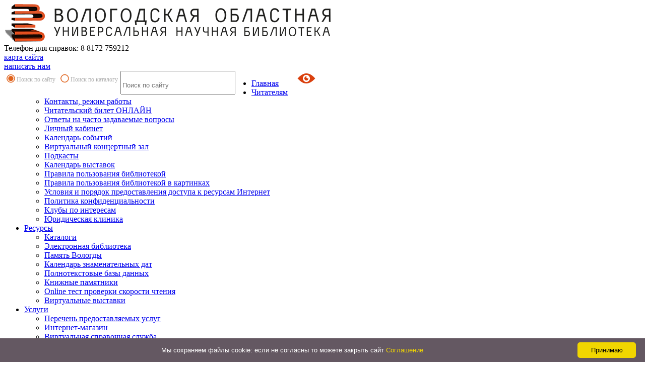

--- FILE ---
content_type: text/html; charset=UTF-8
request_url: https://www.booksite.ru/index.php/author/admin/page/2/?time=day&yr=2019&month=11&dy=6&mcat=all
body_size: 19185
content:
<!doctype html>
<!--[if lt IE 7 ]> <html class="no-js ie6" lang="ru-RU" prefix="og: http://ogp.me/ns#"> <![endif]-->
<!--[if IE 7 ]>    <html class="no-js ie7" lang="ru-RU" prefix="og: http://ogp.me/ns#"> <![endif]-->
<!--[if IE 8 ]>    <html class="no-js ie8" lang="ru-RU" prefix="og: http://ogp.me/ns#"> <![endif]-->
<!--[if (gte IE 9)|!(IE)]><!--> <html class="no-js" lang="ru-RU" prefix="og: http://ogp.me/ns#"> <!--<![endif]-->
<head>
<meta name="yandex-verification" content="bd964f4e495ceb07" />
<meta charset="UTF-8" />
<meta name="viewport" content="width=device-width, user-scalable=no, initial-scale=1.0, minimum-scale=1.0, maximum-scale=1.0">
<meta http-equiv="X-UA-Compatible" content="IE=edge,chrome=1" />
<meta name="keywords" content="областная бабушкинская библиотека, Вологда, электронный каталог, мероприятия, выставки, контакты, режим работы, адрес, память Вологды, конкурсы" />
<title>Admin, автор на Сайт Вологодской областной универсальной научной библиотеки - Страница 2 из 640</title>

			
<link rel="stylesheet" type="text/css" media="all" href="https://www.booksite.ru/wp-content/themes/discover/style.css" />
<script async src="https://culturaltracking.ru/static/js/spxl.js?pixelId=10363" data-pixel-id="10363"></script>
	

<!-- This site is optimized with the Yoast SEO plugin v3.5 - https://yoast.com/wordpress/plugins/seo/ -->
<meta name="robots" content="noindex,follow"/>
<link rel="canonical" href="https://www.booksite.ru/index.php/author/admin/page/2/" />
<link rel="prev" href="https://www.booksite.ru/index.php/author/admin/" />
<link rel="next" href="https://www.booksite.ru/index.php/author/admin/page/3/" />
<link rel="publisher" href="https://plus.google.com/+ВологдаБиблиотека"/>
<meta property="og:locale" content="ru_RU" />
<meta property="og:type" content="object" />
<meta property="og:title" content="Admin, автор на Сайт Вологодской областной универсальной научной библиотеки - Страница 2 из 640" />
<meta property="og:url" content="https://www.booksite.ru/index.php/author/admin/page/2/" />
<meta property="og:site_name" content="Сайт Вологодской областной универсальной научной библиотеки" />
<meta property="og:image" content="https://www.booksite.ru/wp-content/uploads/2016/12/vounb1.png" />
<meta name="twitter:card" content="summary" />
<meta name="twitter:title" content="Admin, автор на Сайт Вологодской областной универсальной научной библиотеки - Страница 2 из 640" />
<meta name="twitter:image" content="https://www.booksite.ru/wp-content/uploads/2016/12/vounb1.png" />
<!-- / Yoast SEO plugin. -->

<link rel="alternate" type="application/rss+xml" title="Сайт Вологодской областной универсальной научной библиотеки &raquo; Лента" href="https://www.booksite.ru/index.php/feed/" />
<link rel="alternate" type="application/rss+xml" title="Сайт Вологодской областной универсальной научной библиотеки &raquo; Лента комментариев" href="https://www.booksite.ru/index.php/comments/feed/" />
<link rel="alternate" type="application/rss+xml" title="Сайт Вологодской областной универсальной научной библиотеки &raquo; Лента записей автора Admin" href="https://www.booksite.ru/index.php/author/admin/feed/" />
		<script type="text/javascript">
			window._wpemojiSettings = {"baseUrl":"https:\/\/s.w.org\/images\/core\/emoji\/72x72\/","ext":".png","source":{"concatemoji":"https:\/\/www.booksite.ru\/wp-includes\/js\/wp-emoji-release.min.js?ver=4.4"}};
			!function(a,b,c){function d(a){var c=b.createElement("canvas"),d=c.getContext&&c.getContext("2d");return d&&d.fillText?(d.textBaseline="top",d.font="600 32px Arial","flag"===a?(d.fillText(String.fromCharCode(55356,56806,55356,56826),0,0),c.toDataURL().length>3e3):("simple"===a?d.fillText(String.fromCharCode(55357,56835),0,0):d.fillText(String.fromCharCode(55356,57135),0,0),0!==d.getImageData(16,16,1,1).data[0])):!1}function e(a){var c=b.createElement("script");c.src=a,c.type="text/javascript",b.getElementsByTagName("head")[0].appendChild(c)}var f,g;c.supports={simple:d("simple"),flag:d("flag"),unicode8:d("unicode8")},c.DOMReady=!1,c.readyCallback=function(){c.DOMReady=!0},c.supports.simple&&c.supports.flag&&c.supports.unicode8||(g=function(){c.readyCallback()},b.addEventListener?(b.addEventListener("DOMContentLoaded",g,!1),a.addEventListener("load",g,!1)):(a.attachEvent("onload",g),b.attachEvent("onreadystatechange",function(){"complete"===b.readyState&&c.readyCallback()})),f=c.source||{},f.concatemoji?e(f.concatemoji):f.wpemoji&&f.twemoji&&(e(f.twemoji),e(f.wpemoji)))}(window,document,window._wpemojiSettings);
		</script>
		<style type="text/css">
img.wp-smiley,
img.emoji {
	display: inline !important;
	border: none !important;
	box-shadow: none !important;
	height: 1em !important;
	width: 1em !important;
	margin: 0 .07em !important;
	vertical-align: -0.1em !important;
	background: none !important;
	padding: 0 !important;
}
</style>
<link rel='stylesheet' id='bvi-css'  href='https://www.booksite.ru/wp-content/plugins/button-visually-impaired/assets/css/bvi.min.css?ver=1.0.4' type='text/css' media='all' />
<style id='bvi-inline-css' type='text/css'>

        .bvi-button .bvi-panel-open { margin: -5px 0 0 580px; position: absolute; padding: 0px 0px; 
            color: #da400e !important;
        }
		.bvi-button a {
			background-color: {};
			color: #da400e;
			border: 0px solid #ae330b;
			border-radius: 2px;
			padding: 0px 5px;
			display: inline-block; 
			font-size: 12px;
			text-decoration: none;
			font-weight: 500;
			vertical-align: middle; 
		}
		.bvi-button a:link {
		    color: #da400e;
		    text-decoration: none;
		}
		.bvi-button a:visited {
		    color: #da400e;
		    text-decoration: none;
		}
		.bvi-button a:hover {
			color: #da400e;
		    text-decoration: none;
		}
		.bvi-button a:active {
			color: #da400e;
		    text-decoration: none;
		}
		.bvi-eye.bvi-color svg {
		    fill: #da400e; 
		    width: 40px;
		    height: 40px;
		    display: inline-block;
		    vertical-align: middle;
		}
</style>
<link rel='stylesheet' id='king-countdowner-css'  href='https://www.booksite.ru/wp-content/plugins/easy-countdowner/assets/TimeCircles.css?ver=1.0' type='text/css' media='all' />
<link rel='stylesheet' id='dashicons-css'  href='https://www.booksite.ru/wp-includes/css/dashicons.min.css?ver=4.4' type='text/css' media='all' />
<link rel='stylesheet' id='my-calendar-reset-css'  href='https://www.booksite.ru/wp-content/plugins/my-calendar/css/reset.css?ver=4.4' type='text/css' media='all' />
<link rel='stylesheet' id='my-calendar-style-css'  href='https://www.booksite.ru/wp-content/plugins/my-calendar/styles/light.css?ver=4.4' type='text/css' media='all' />
<link rel='stylesheet' id='wpfront-scroll-top-css'  href='https://www.booksite.ru/wp-content/plugins/wpfront-scroll-top/css/wpfront-scroll-top.css?ver=1.4.4' type='text/css' media='all' />
<link rel='stylesheet' id='ns-category-widget-tree-style-css'  href='https://www.booksite.ru/wp-content/plugins/ns-category-widget/public/assets/css/themes/default/style.css?ver=2.0.2' type='text/css' media='all' />
<link rel='stylesheet' id='spoiler_block-css'  href='https://www.booksite.ru/wp-content/plugins/spoiler-block/css/style.css?ver=4.4' type='text/css' media='all' />
<link rel='stylesheet' id='superfish-css'  href='https://www.booksite.ru/wp-content/themes/discover/css/superfish.css?ver=4.4' type='text/css' media='all' />
<link rel='stylesheet' id='flexslider-css'  href='https://www.booksite.ru/wp-content/themes/discover/css/flexslider.css?ver=4.4' type='text/css' media='all' />
<link rel='stylesheet' id='foundation-css'  href='https://www.booksite.ru/wp-content/themes/discover/css/foundation.css?ver=4.4' type='text/css' media='all' />
<script type='text/javascript' src='https://www.booksite.ru/wp-includes/js/jquery/jquery.js?ver=1.11.3'></script>
<script type='text/javascript' src='https://www.booksite.ru/wp-includes/js/jquery/jquery-migrate.min.js?ver=1.2.1'></script>
<script type='text/javascript' src='https://ajax.googleapis.com/ajax/libs/prototype/1.7.1.0/prototype.js?ver=1.7.1'></script>
<script type='text/javascript' src='https://www.booksite.ru/wp-content/themes/discover/js/modernizr.js?ver=2.6.1'></script>
<script type='text/javascript' src='https://www.booksite.ru/wp-content/plugins/button-visually-impaired/assets/js/responsivevoice.min.js?ver=1.5.0'></script>
<script type='text/javascript'>
/* <![CDATA[ */
var bvi = {"BviPanel":"1","BviPanelBg":"white","BviPanelFontSize":"18","BviPanelLetterSpacing":"normal","BviPanelLineHeight":"normal","BviPanelImg":"1","BviPanelImgXY":"1","BviPanelReload":"0","BviPanelNoWork":"1","BviPanelText":"","BviPanelCloseText":"","BviFixPanel":"1","ver":"Button visually impaired version 1.0.4","BviCloseClassAndId":"","BviTextBg":"#da400e","BviTextColor":"#da400e","BviSizeText":"12","BviSizeIcon":"40","BviPlay":"1"};
var bvi_lang = {"1":"\u0412\u0435\u0440\u0441\u0438\u044f \u0434\u043b\u044f \u0441\u043b\u0430\u0431\u043e\u0432\u0438\u0434\u044f\u0449\u0438\u0445","2":"\u041e\u0431\u044b\u0447\u043d\u0430\u044f \u0432\u0435\u0440\u0441\u0438\u044f \u0441\u0430\u0439\u0442\u0430","3":"\u043d\u0435\u0442 \u043e\u043f\u0438\u0441\u0430\u043d\u0438\u044f \u043a \u0438\u0437\u043e\u0431\u0440\u0430\u0436\u0435\u043d\u0438\u044e","4":"\u0418\u0437\u043e\u0431\u0440\u0430\u0436\u0435\u043d\u0438\u0435","5":"\u0412\u0435\u0440\u0441\u0438\u044f \u0441\u0430\u0439\u0442\u0430 \u0434\u043b\u044f \u0441\u043b\u0430\u0431\u043e\u0432\u0438\u0434\u044f\u0449\u0438\u0445","6":"\u0421\u0438\u043d\u0442\u0435\u0437 \u0440\u0435\u0447\u0438 \u0432\u043a\u043b\u044e\u0447\u0435\u043d","7":"\u0421\u0438\u043d\u0442\u0435\u0437 \u0440\u0435\u0447\u0438 \u0432\u044b\u043a\u043b\u044e\u0447\u0435\u043d","8":"\u0418\u0437\u043e\u0431\u0440\u0430\u0436\u0435\u043d\u0438\u044f \u0432\u043a\u043b\u044e\u0447\u0435\u043d\u044b","9":"\u0418\u0437\u043e\u0431\u0440\u0430\u0436\u0435\u043d\u0438\u044f \u0432\u044b\u043a\u043b\u044e\u0447\u0435\u043d\u044b","10":"\u0418\u0437\u043e\u0431\u0440\u0430\u0436\u0435\u043d\u0438\u044f \u0447\u0435\u0440\u043d\u043e-\u0431\u0435\u043b\u044b\u0435","11":"\u0426\u0432\u0435\u0442 \u0441\u0430\u0439\u0442\u0430: \u0427\u0435\u0440\u043d\u044b\u043c \u043f\u043e \u0431\u0435\u043b\u043e\u043c\u0443","12":"\u0426\u0432\u0435\u0442 \u0441\u0430\u0439\u0442\u0430: \u0411\u0435\u043b\u044b\u043c \u043f\u043e \u0447\u0435\u0440\u043d\u043e\u043c\u0443","13":"\u0426\u0432\u0435\u0442 \u0441\u0430\u0439\u0442\u0430: \u0422\u0435\u043c\u043d\u043e-\u0441\u0438\u043d\u0438\u043c \u043f\u043e \u0433\u043e\u043b\u0443\u0431\u043e\u043c\u0443","14":"\u0426\u0432\u0435\u0442 \u0441\u0430\u0439\u0442\u0430: \u041a\u043e\u0440\u0438\u0447\u043d\u0435\u0432\u044b\u043c \u043f\u043e \u0431\u0435\u0436\u0435\u0432\u043e\u043c\u0443","15":"\u0426\u0432\u0435\u0442 \u0441\u0430\u0439\u0442\u0430: \u0417\u0435\u043b\u0435\u043d\u044b\u043c \u043f\u043e \u0442\u0435\u043c\u043d\u043e-\u043a\u043e\u0440\u0438\u0447\u043d\u0435\u0432\u043e\u043c\u0443","16":"\u0420\u0430\u0437\u043c\u0435\u0440 \u0448\u0440\u0438\u0444\u0442\u0430 14 \u043f\u0438\u043a\u0441\u0435\u043b\u0435\u0439\", \"Russian Female","17":"\u0420\u0430\u0437\u043c\u0435\u0440 \u0448\u0440\u0438\u0444\u0442\u0430 16 \u043f\u0438\u043a\u0441\u0435\u043b\u0435\u0439","18":"\u0420\u0430\u0437\u043c\u0435\u0440 \u0448\u0440\u0438\u0444\u0442\u0430 18 \u043f\u0438\u043a\u0441\u0435\u043b\u0435\u0439","19":"\u0420\u0430\u0437\u043c\u0435\u0440 \u0448\u0440\u0438\u0444\u0442\u0430 20 \u043f\u0438\u043a\u0441\u0435\u043b\u0435\u0439","20":"\u0420\u0430\u0437\u043c\u0435\u0440 \u0448\u0440\u0438\u0444\u0442\u0430 23 \u043f\u0438\u043a\u0441\u0435\u043b\u044f","21":"\u0413\u0430\u0440\u043d\u0438\u0442\u0443\u0440\u0430 \u0431\u0435\u0437 \u0437\u0430\u0441\u0435\u0447\u0435\u043a","22":"\u0413\u0430\u0440\u043d\u0438\u0442\u0443\u0440\u0430 \u0441 \u0437\u0430\u0441\u0435\u0447\u043a\u0430\u043c\u0438","23":"\u041a\u0435\u0440\u043d\u0438\u043d\u0433 \u0441\u0442\u0430\u043d\u0434\u0430\u0440\u0442\u043d\u044b\u0439","24":"\u041a\u0435\u0440\u043d\u0438\u043d\u0433 \u0441\u0440\u0435\u0434\u043d\u0438\u0439","25":"\u041a\u0435\u0440\u043d\u0438\u043d\u0433 \u0431\u043e\u043b\u044c\u0448\u043e\u0439","26":"\u0418\u043d\u0442\u0435\u0440\u0432\u0430\u043b \u0441\u0442\u0430\u043d\u0434\u0430\u0440\u0442\u043d\u044b\u0439","27":"\u0418\u043d\u0442\u0435\u0440\u0432\u0430\u043b \u0441\u0440\u0435\u0434\u043d\u0438\u0439","28":"\u0418\u043d\u0442\u0435\u0440\u0432\u0430\u043b \u0431\u043e\u043b\u044c\u0448\u043e\u0439","29":"\u041d\u0430\u0441\u0442\u0440\u043e\u0439\u043a\u0438 \u043f\u043e \u0443\u043c\u043e\u043b\u0447\u0430\u043d\u0438\u044e \u0441\u0431\u0440\u043e\u0448\u0435\u043d\u044b","30":"\u0420\u0430\u0437\u043c\u0435\u0440 \u0448\u0440\u0438\u0444\u0442\u0430","31":"\u0420\u0430\u0437\u043c\u0435\u0440 \u0448\u0440\u0438\u0444\u0442\u0430 14 \u043f\u0438\u043a\u0441\u0435\u043b\u0435\u0439","32":"\u0420\u0430\u0437\u043c\u0435\u0440 \u0448\u0440\u0438\u0444\u0442\u0430 16 \u043f\u0438\u043a\u0441\u0435\u043b\u0435\u0439","33":"\u0420\u0430\u0437\u043c\u0435\u0440 \u0448\u0440\u0438\u0444\u0442\u0430 18 \u043f\u0438\u043a\u0441\u0435\u043b\u0435\u0439","34":"\u041f\u043b\u0430\u0433\u0438\u043d \u0434\u043b\u044f \u0441\u043b\u0430\u0431\u043e\u0432\u0438\u0434\u044f\u0449\u0438\u0445","35":"\u0420\u0430\u0437\u043c\u0435\u0440 \u0448\u0440\u0438\u0444\u0442\u0430 20 \u043f\u0438\u043a\u0441\u0435\u043b\u0435\u0439","36":"\u0420\u0430\u0437\u043c\u0435\u0440 \u0448\u0440\u0438\u0444\u0442\u0430 23 \u043f\u0438\u043a\u0441\u0435\u043b\u044f","37":"\u0426\u0432\u0435\u0442\u0430 \u0441\u0430\u0439\u0442\u0430","38":"\u0426\u0432\u0435\u0442 \u0441\u0430\u0439\u0442\u0430: \u0427\u0435\u0440\u043d\u044b\u043c \u043f\u043e \u0431\u0435\u043b\u043e\u043c\u0443","39":"\u0426\u0432\u0435\u0442 \u0441\u0430\u0439\u0442\u0430: \u0411\u0435\u043b\u044b\u043c \u043f\u043e \u0447\u0435\u0440\u043d\u043e\u043c\u0443","40":"\u0426\u0432\u0435\u0442 \u0441\u0430\u0439\u0442\u0430: \u0422\u0435\u043c\u043d\u043e-\u0441\u0438\u043d\u0438\u043c \u043f\u043e \u0433\u043e\u043b\u0443\u0431\u043e\u043c\u0443","41":"\u0426\u0432\u0435\u0442 \u0441\u0430\u0439\u0442\u0430: \u041a\u043e\u0440\u0438\u0447\u043d\u0435\u0432\u044b\u043c \u043f\u043e \u0431\u0435\u0436\u0435\u0432\u043e\u043c\u0443","42":"\u0426\u0432\u0435\u0442 \u0441\u0430\u0439\u0442\u0430: \u0417\u0435\u043b\u0435\u043d\u044b\u043c \u043f\u043e \u0442\u0435\u043c\u043d\u043e-\u043a\u043e\u0440\u0438\u0447\u043d\u0435\u0432\u043e\u043c\u0443","43":"\u0418\u0437\u043e\u0431\u0440\u0430\u0436\u0435\u043d\u0438\u044f","44":" \u0427\/\u0411","45":" \u0412\u043a\u043b.","46":" \u0412\u044b\u043a\u043b.","47":"\u0414\u043e\u043f\u043e\u043b\u043d\u0438\u0442\u0435\u043b\u044c\u043d\u043e","48":"\u0412\u044b\u043a\u043b\u044e\u0447\u0438\u0442\u044c \u0441\u0438\u043d\u0442\u0435\u0437 \u0440\u0435\u0447\u0438","49":"\u0412\u043a\u043b\u044e\u0447\u0438\u0442\u044c \u0441\u0438\u043d\u0442\u0435\u0437 \u0440\u0435\u0447\u0438","50":"\u041d\u0430\u0441\u0442\u0440\u043e\u0439\u043a\u0438","51":"\u041a\u0435\u0440\u043d\u0438\u043d\u0433","52":"\u0421\u0442\u0430\u043d\u0434\u0430\u0440\u0442\u043d\u044b\u0439","53":"\u0421\u0440\u0435\u0434\u043d\u0438\u0439","54":"\u0411\u043e\u043b\u044c\u0448\u043e\u0439","55":"\u0418\u043d\u0442\u0435\u0440\u0432\u0430\u043b","56":"\u0413\u0430\u0440\u043d\u0438\u0442\u0443\u0440\u0430","57":"\u0411\u0435\u0437 \u0437\u0430\u0441\u0435\u0447\u0435\u043a","58":"\u0421 \u0437\u0430\u0441\u0435\u0447\u043a\u0430\u043c\u0438","59":"\u0412\u0435\u0440\u043d\u0443\u0442\u044c \u0441\u0442\u0430\u043d\u0434\u0430\u0440\u0442\u043d\u044b\u0435 \u043d\u0430\u0441\u0442\u0440\u043e\u0439\u043a\u0438","60":"\u041e\u0431\u044b\u0447\u043d\u0430\u044f \u0432\u0435\u0440\u0441\u0438\u044f \u0441\u0430\u0439\u0442\u0430","61":"\u0417\u0430\u043a\u0440\u044b\u0442\u044c"};
var bvi_get_locale = "ru_RU";
/* ]]> */
</script>
<script type='text/javascript' src='https://www.booksite.ru/wp-content/plugins/button-visually-impaired/assets/js/bvi-panel.min.js?ver=0.1'></script>
<script type='text/javascript' src='https://www.booksite.ru/wp-content/plugins/button-visually-impaired/assets/js/bvi.min.js?ver=1.0.4'></script>
<script type='text/javascript' src='https://www.booksite.ru/wp-content/plugins/button-visually-impaired/assets/js/js.cookie.min.js?ver=2.1.3'></script>
<script type='text/javascript' src='https://www.booksite.ru/wp-content/plugins/easy-countdowner/assets/TimeCircles.js?ver=1.0'></script>
<script type='text/javascript' src='https://ajax.googleapis.com/ajax/libs/scriptaculous/1.9.0/scriptaculous.js?ver=1.9.0'></script>
<script type='text/javascript' src='https://ajax.googleapis.com/ajax/libs/scriptaculous/1.9.0/builder.js?ver=1.9.0'></script>
<script type='text/javascript' src='https://ajax.googleapis.com/ajax/libs/scriptaculous/1.9.0/effects.js?ver=1.9.0'></script>
<script type='text/javascript' src='https://ajax.googleapis.com/ajax/libs/scriptaculous/1.9.0/dragdrop.js?ver=1.9.0'></script>
<script type='text/javascript' src='https://ajax.googleapis.com/ajax/libs/scriptaculous/1.9.0/slider.js?ver=1.9.0'></script>
<script type='text/javascript' src='https://ajax.googleapis.com/ajax/libs/scriptaculous/1.9.0/controls.js?ver=1.9.0'></script>
<script type='text/javascript' src='https://www.booksite.ru/wp-content/plugins/wpfront-scroll-top/js/wpfront-scroll-top.js?ver=1.4.4'></script>
<link rel="wlwmanifest" type="application/wlwmanifest+xml" href="https://www.booksite.ru/wp-includes/wlwmanifest.xml" /> 

<style type="text/css">
<!--
/* Styles by My Calendar - Joseph C Dolson http://www.joedolson.com/ */

.mc-main .mc_prezentaciya .event-title, .mc-main .mc_prezentaciya .event-title a { background: #ffffcc; color: #000000; }
.mc-main .mc_prezentaciya .event-title a:hover, .mc-main .mc_prezentaciya .event-title a:focus { background: #ffffff;}
.mc-event-visible {
display: block!important;
}
-->
</style>
<script type='text/javascript'>
	jQuery('html').addClass('mcjs');
	jQuery(document).ready( function($) { $('html').removeClass('mcjs') } );
</script>
<script type="text/javascript"> var spoiler_message = "Подробнее..."</script>	<style type="text/css">
			.site-title a,
		.site-description {
			color: #da400e;
		}
		</style>
	<link rel="icon" href="https://www.booksite.ru/wp-content/uploads/2016/12/cropped-vounb-32x32.png" sizes="32x32" />
<link rel="icon" href="https://www.booksite.ru/wp-content/uploads/2016/12/cropped-vounb-192x192.png" sizes="192x192" />
<link rel="apple-touch-icon-precomposed" href="https://www.booksite.ru/wp-content/uploads/2016/12/cropped-vounb-180x180.png" />
<meta name="msapplication-TileImage" content="https://www.booksite.ru/wp-content/uploads/2016/12/cropped-vounb-270x270.png" />

</head>

<body class="archive paged author author-admin author-1 paged-2 author-paged-2">

   

<div class="top_head">
        
<div id="new1">

		<div id="logo"><a href="https://www.booksite.ru/" title="Сайт Вологодской областной универсальной научной библиотеки" rel="home">
			<img src="https://www.booksite.ru/wp-content/uploads/2016/12/vounb1.png" width="652" height="75" alt="" />
		</a></div><!--logo end-->
	    
   
<div id="knopki">
<a href="#" title="12+"><div id="knopka5"></div></a>
<a href="https://www.booksite.ru/index.php/?page_id=1029" title="Как проехать в библиотеку" target="_blank"><div id="knopka4"></div></a>
<a href="https://www.booksite.ru/index.php/?page_id=288" title="Контакты"><div id="knopka3"></div></a>
<a href="https://www.booksite.ru/index.php/?page_id=250" title="Как записаться в библиотеку" target="_blank"><div id="knopka2"></div></a>
<a href="https://www.booksite.ru/index.php/?page_id=288" title="Время работы" target="_blank"><div id="knopka1"></div></a>
</div>
<div id="txt">Телефон для справок: 8 8172 759212  &nbsp;&nbsp;&nbsp;</div>
  </div>
  
</div>  
  

<div class="ikonki">
<div id="new2">
<div id="ikonki_all">
<div id="ikonka4"><a href="https://www.booksite.ru/index.php/karta-sajta" title="Карта сайта">карта сайта</a></div>     
<div id="ikonka4"><a href="https://www.booksite.ru/index.php/?page_id=3536" title="Написать нам">написать нам</a></div>
<a href="https://vk.com/club18392490" title="Группа Вконтакте" target="_blank"><div id="ikonka3"></div></a>

<a href="https://rutube.ru/channel/25583692" title="Видеохостинг" target="_blank"><div id="ikonka1"></div></a>

<a href="https://zen.yandex.ru/vounb" title="Яндекс Дзен" target="_blank"><div id="ikonka6"></div></a>
<!--
<div id="ikonka5">Телефон для справок: (8-8172) 75-92-12</div>
-->
     <div class="bvi-button"><a href="#" class="bvi-panel-open"><span class="bvi-eye bvi-color"><svg version="1.1" id="Layer_1" xmlns="http://www.w3.org/2000/svg" xmlns:xlink="http://www.w3.org/1999/xlink" x="0px" y="0px" width="512px" height="512px" viewBox="0 0 512 512" style="enable-background:new 0 0 512 512;" xml:space="preserve"><g><path d="M256,128c-81.9,0-145.7,48.8-224,128c67.4,67.7,124,128,224,128c99.9,0,173.4-76.4,224-126.6 C428.2,198.6,354.8,128,256,128z M256,347.3c-49.4,0-89.6-41-89.6-91.3c0-50.4,40.2-91.3,89.6-91.3s89.6,41,89.6,91.3 C345.6,306.4,305.4,347.3,256,347.3z"/><g><path d="M256,224c0-7.9,2.9-15.1,7.6-20.7c-2.5-0.4-5-0.6-7.6-0.6c-28.8,0-52.3,23.9-52.3,53.3c0,29.4,23.5,53.3,52.3,53.3 s52.3-23.9,52.3-53.3c0-2.3-0.2-4.6-0.4-6.9c-5.5,4.3-12.3,6.9-19.8,6.9C270.3,256,256,241.7,256,224z"/></g></g></svg></span>  </a></div>
	 
				
<!-- SEARCH -->
<div class="form_radio">
	<input id="search_type-1" type="radio" name="search_type" value="search-site" checked>
	<label for="search_type-1">Поиск по сайту</label>
</div>
<div class="form_radio">
	<input id="search_type-2" type="radio" name="search_type" value="search-catalog">
	<label for="search_type-2">Поиск по каталогу</label>
</div>
<style>
.form_radio {
	margin-bottom: 10px; color:#AAAAAA;float:left; height: 20px; padding:5px; font-size:12px;
}

.form_radio input[type=radio] {
	display: none;
}
.form_radio label {
	display: inline-block;
	cursor: pointer;
	position: relative;
	padding-left: 20px;
	line-height: 24px;
	margin-right: 0;
	user-select: none;
}
.form_radio label:before {
	content: "";
	display: inline-block;
	width: 17px;
	height: 22px;
	position: absolute;
	left: 0;
	bottom: 1px;
	background: url(/static/radio-1.png) 0 0 no-repeat;
}
 
/* Checked */
.form_radio input[type=radio]:checked + label:before {
	background: url(/static/radio-2.png) 0 0 no-repeat;
}
 
/* Hover */
.form_radio label:hover:before {
	filter: brightness(120%);
}
 
/* Disabled */
.form_radio input[type=radio]:disabled + label:before {
	filter: grayscale(100%);
}
@media only screen and (max-width:740px) 
{ .form_radio { margin-top: 5px; margin-bottom: 5px; height: 25px; padding:5px; font-size:12px; display: inline-block; float:left;
}
.form_radio label {
	display: inline-block;
	cursor: pointer;
	position: relative;
	padding-left: 20px;
	line-height: 24px;
	margin-right: 0;
	user-select: none; font-size:10px;
}
	}
</style>

<div style="float:left;width:260px;height:40px;">
	<form id="search_form" style="border:0px;margin:0px" id="search" action="search-site.html" target="_self">
		<div style="float:left;width:220px">
			<input type="text" id="s" name="q" placeholder="Поиск по сайту" style="float:left;width:220px;margin:0px;height:32px;padding-top:10px;">
		</div>
		<div style="float:left;width:32px">
			<input type="submit" name="sa" id="searchsubmit" value="" style="float:left;margin-top:3px;height: 28px;weight: 28px;background: url(https://www.booksite.ru/wp-content/themes/discover/images/go-btn.png) no-repeat top right;border: 0;">
		</div>

	</form>
</div>

<script type="text/javascript">
jQuery(".form_radio").click(function( event ) {
	switch (jQuery('input[type=radio][name=search_type]:checked').val()) {
	case 'search-site':
		jQuery('#s').attr("placeholder",'Поиск по сайту');
		break;
	case 'search-catalog':
		jQuery('#s').attr("placeholder",'Поиск по каталогу');
		break;
	}
});
jQuery("#search_form").submit(function( event ) {
//	alert(jQuery('input[type=radio][name=search_type]:checked').val());
	var keycode = (event.keyCode ? event.keyCode : event.which);
//	if(keycode == '13'){
		switch (jQuery('input[type=radio][name=search_type]:checked').val()) {
			case 'search-site':
//				alert('search-site');
				jQuery('#search_form').attr("action",'search-site.html');
				break;
			case 'search-catalog':
//				alert('search-catalog');
				jQuery('#search_form').attr("action",'search-catalog.php');
				break;
		}
//	}
});
</script>
<!-- SEARCH END -->


</div>
</div>   
</div>

	<!--headercontainer-->

	<div id="header_container">
	

		<!--header-->

	<div class="row">

		
	
			

	
	<!--top menu-->
			<div id="menu_container">
		
			
	
 <div class="menu-header2"><ul id="nav" class="menu"><li id="menu-item-13" class="menu-item menu-item-type-custom menu-item-object-custom menu-item-13"><a href="http://www.booksite.ru/index.php">Главная</a></li><li id="menu-item-1043" class="menu-item menu-item-type-post_type menu-item-object-page menu-item-has-children menu-item-1043"><a target="_blank" href="https://www.booksite.ru/index.php/chitatelyam/">Читателям</a>
<ul class="sub-menu">
	<li id="menu-item-9983" class="menu-item menu-item-type-custom menu-item-object-custom menu-item-9983"><a href="https://www.booksite.ru/index.php/kontakty-rezhim-raboty/">Контакты, режим работы</a></li>	<li id="menu-item-13785" class="menu-item menu-item-type-post_type menu-item-object-page menu-item-13785"><a href="https://www.booksite.ru/index.php/chitatelyam/chitatelskogo-bileta-onlajn/">Читательский билет ОНЛАЙН</a></li>	<li id="menu-item-9636" class="menu-item menu-item-type-post_type menu-item-object-page menu-item-9636"><a href="https://www.booksite.ru/index.php/kak-zapisatsya-v-biblioteku/">Ответы на часто задаваемые вопросы</a></li>	<li id="menu-item-8660" class="menu-item menu-item-type-custom menu-item-object-custom menu-item-8660"><a href="https://www.booksite.ru/cabinet/index.php">Личный кабинет</a></li>	<li id="menu-item-181" class="menu-item menu-item-type-post_type menu-item-object-page menu-item-181"><a target="_blank" href="https://www.booksite.ru/index.php/my-calendar/">Календарь событий</a></li>	<li id="menu-item-15117" class="menu-item menu-item-type-post_type menu-item-object-page menu-item-15117"><a href="https://www.booksite.ru/index.php/proekty/virtualnyj-koncertnyj-zal/">Виртуальный концертный зал</a></li>	<li id="menu-item-15130" class="menu-item menu-item-type-post_type menu-item-object-page menu-item-15130"><a href="https://www.booksite.ru/index.php/podkasty/">Подкасты</a></li>	<li id="menu-item-494" class="menu-item menu-item-type-taxonomy menu-item-object-category menu-item-494"><a target="_blank" href="https://www.booksite.ru/index.php/razdel/vystavki/">Календарь выставок</a></li>	<li id="menu-item-1045" class="menu-item menu-item-type-custom menu-item-object-custom menu-item-1045"><a target="_blank" href="https://www.booksite.ru/doc/pravila-2024.pdf">Правила пользования библиотекой</a></li>	<li id="menu-item-1046" class="menu-item menu-item-type-custom menu-item-object-custom menu-item-1046"><a target="_blank" href="https://www.booksite.ru/ppd/example2/index.html">Правила пользования библиотекой в картинках</a></li>	<li id="menu-item-13633" class="menu-item menu-item-type-custom menu-item-object-custom menu-item-13633"><a target="_blank" href="https://www.booksite.ru/doc/pravila.pdf">Условия и порядок предоставления доступа к ресурсам Интернет</a></li>	<li id="menu-item-1273" class="menu-item menu-item-type-custom menu-item-object-custom menu-item-1273"><a href="https://www.booksite.ru/wp-content/uploads/2017/06/politika.pdf">Политика конфиденциальности</a></li>	<li id="menu-item-119" class="menu-item menu-item-type-post_type menu-item-object-page menu-item-119"><a target="_blank" href="https://www.booksite.ru/index.php/kluby-po-interesam/">Клубы по интересам</a></li>	<li id="menu-item-11323" class="menu-item menu-item-type-post_type menu-item-object-post menu-item-11323"><a href="https://www.booksite.ru/index.php/yuridicheskaya-klinika-16-2/">Юридическая клиника</a></li></ul>
</li><li id="menu-item-239" class="menu-item menu-item-type-post_type menu-item-object-page menu-item-has-children menu-item-239"><a target="_blank" href="https://www.booksite.ru/index.php/resursy/">Ресурсы</a>
<ul class="sub-menu">
	<li id="menu-item-1047" class="menu-item menu-item-type-post_type menu-item-object-page menu-item-1047"><a target="_blank" href="https://www.booksite.ru/index.php/katalogi/">Каталоги</a></li>	<li id="menu-item-1049" class="menu-item menu-item-type-custom menu-item-object-custom menu-item-1049"><a target="_blank" href="https://www.booksite.ru/on_line.htm">Электронная библиотека</a></li>	<li id="menu-item-1048" class="menu-item menu-item-type-custom menu-item-object-custom menu-item-1048"><a target="_blank" href="https://www.booksite.ru/fulltextsearchn/Default.aspx">Память Вологды</a></li>	<li id="menu-item-5708" class="menu-item menu-item-type-custom menu-item-object-custom menu-item-5708"><a target="_blank" href="https://www.booksite.ru/calendar/2025/index.htm">Календарь знаменательных дат</a></li>	<li id="menu-item-1050" class="menu-item menu-item-type-post_type menu-item-object-page menu-item-1050"><a target="_blank" href="https://www.booksite.ru/index.php/resursy/polnotekstovye-bazy-dannyx/">Полнотекстовые базы данных</a></li>	<li id="menu-item-1051" class="menu-item menu-item-type-custom menu-item-object-custom menu-item-1051"><a target="_blank" href="https://www.booksite.ru/rare_book/index.htm">Книжные памятники</a></li>	<li id="menu-item-1052" class="menu-item menu-item-type-custom menu-item-object-custom menu-item-1052"><a target="_blank" href="https://www.booksite.ru/speedread/index.php">Online тест проверки скорости чтения</a></li>	<li id="menu-item-12069" class="menu-item menu-item-type-post_type menu-item-object-page menu-item-12069"><a href="https://www.booksite.ru/index.php/virtualnye-vystavki/">Виртуальные выставки</a></li></ul>
</li><li id="menu-item-203" class="menu-item menu-item-type-post_type menu-item-object-page menu-item-has-children menu-item-203"><a target="_blank" href="https://www.booksite.ru/index.php/uslugi/">Услуги</a>
<ul class="sub-menu">
	<li id="menu-item-115" class="menu-item menu-item-type-post_type menu-item-object-page menu-item-115"><a target="_blank" href="https://www.booksite.ru/index.php/bibliotechno-informacionnye-uslugi/">Перечень предоставляемых услуг</a></li>	<li id="menu-item-27" class="menu-item menu-item-type-custom menu-item-object-custom menu-item-27"><a target="_blank" href="https://www.booksite.ru/bookshop/">Интернет-магазин</a></li>	<li id="menu-item-111" class="menu-item menu-item-type-custom menu-item-object-custom menu-item-111"><a target="_blank" href="https://www.booksite.ru/asklib/index.htm">Виртуальная справочная служба</a></li>	<li id="menu-item-5408" class="menu-item menu-item-type-post_type menu-item-object-page menu-item-5408"><a target="_blank" href="https://www.booksite.ru/index.php/uslugi/predvaritelnyj-zakaz-dokumenta/">Предварительный заказ документа</a></li>	<li id="menu-item-112" class="menu-item menu-item-type-custom menu-item-object-custom menu-item-112"><a target="_blank" href="https://www.booksite.ru/extendbook/ExtendBook.aspx">Online продление книг</a></li>	<li id="menu-item-348" class="menu-item menu-item-type-custom menu-item-object-custom menu-item-348"><a target="_blank" href="https://www.booksite.ru/zakaz/index.php">Online заказ копий документов</a></li>	<li id="menu-item-10075" class="menu-item menu-item-type-custom menu-item-object-custom menu-item-10075"><a href="https://www.booksite.ru/index.php/o-biblioteke/otdely-biblioteki/kafedra-mezhbibliotechnogo-abonementa-i-elektronnoj-dostavki-dokumentov-mba-i-edd-otdela-metodicheskoj-raboty/">Межбиблиотечный абонемент</a></li>	<li id="menu-item-887" class="menu-item menu-item-type-custom menu-item-object-custom menu-item-887"><a target="_blank" href="http://www.booksite.ru/zakaz/index.php">Заказ и редактирование тематических списков</a></li>	<li id="menu-item-15417" class="menu-item menu-item-type-post_type menu-item-object-page menu-item-15417"><a href="https://www.booksite.ru/index.php/proekty/biblioteka-pedagogam/">Библиотека – педагогам</a></li>	<li id="menu-item-9109" class="menu-item menu-item-type-custom menu-item-object-custom menu-item-9109"><a target="_blank" href="https://www.booksite.ru/peretch-PU.pdf">Платные услуги</a></li>	<li id="menu-item-3730" class="menu-item menu-item-type-post_type menu-item-object-page menu-item-3730"><a target="_blank" href="https://www.booksite.ru/index.php/uslugi/besplatnaya-yuridicheskaya-pomoshh/">Бесплатная юридическая помощь</a></li></ul>
</li><li id="menu-item-428" class="menu-item menu-item-type-taxonomy menu-item-object-category menu-item-has-children menu-item-428"><a target="_blank" href="https://www.booksite.ru/index.php/razdel/konkursy/">Конкурсы</a>
<ul class="sub-menu">
	<li id="menu-item-9412" class="menu-item menu-item-type-custom menu-item-object-custom menu-item-9412"><a href="https://www.booksite.ru/index.php/konkursy-3/vologodskaya-kniga-goda/">Вологодская книга года</a></li></ul>
</li><li id="menu-item-590" class="menu-item menu-item-type-custom menu-item-object-custom menu-item-590"><a href="http://www.booksite.ru/index.php/kollegam/">Коллегам</a></li></ul></div>  

	</div>
	
		</div>

	
	</div><!--header container end-->	
			
	

	<div id="subhead_container">
		
		<div class="row">

		<div class="twelve columns">
			
<h1>Архив за Admin</h1>
			
			</div>	
			
	</div></div>
	


<!-- slider -->
 <!-- slider end -->


<!-- home boxes -->
 
<!--content-->

		<div class="row" id="content_container">
				
	<!--left col--><div class="eight columns">
	
		<div id="left-col">
			
			
<!--loop starts here-->

<div id="post-18576" class="post-18576 post type-post status-publish format-standard hentry category-new category-23">

<div class="post-head">
	
<h2><a href="https://www.booksite.ru/index.php/filmy-o-zimnix-prazdnikax-pokazhut-v-oblastnoj-biblioteke-12/" title="Permalink to Фильмы о зимних праздниках покажут в областной библиотеке 12+" rel="bookmark">Фильмы о зимних праздниках покажут в областной библиотеке <FONT size="-1" class="vozrast">12+</FONT></a></h2>
			
			</div><!--post-heading end-->
			
			<div class="meta-data">
			
			<span class="sep"></span><a href="https://www.booksite.ru/index.php/filmy-o-zimnix-prazdnikax-pokazhut-v-oblastnoj-biblioteke-12/" title="09:10" rel="bookmark"><time class="entry-date" datetime="2025-12-10T09:10:17+00:00">10.12.2025</time></a><span class="by-author"> <span class="sep"></span> <span class="author vcard"><a class="url fn n" href="https://www.booksite.ru/index.php/author/admin/" title="View all posts by Admin" rel="author"></a></span></span>  <a href="https://www.booksite.ru/index.php/razdel/new/" rel="category tag">Новости</a>, <a href="https://www.booksite.ru/index.php/razdel/12/" rel="category tag">12+</a> 
			
			</div><!--meta data end-->
			<div class="clear"></div>

<div class="post-entry">

			
			<p><img src="https://www.booksite.ru/wp-content/uploads/2025/12/rojdestvo.jpg" alt="Фильмы о зимних праздниках покажут в областной библиотеке" title="" style="float:left; margin-right:5px; margin-left:0px; border:none; padding-right:5px" /></p>
<p>Проект «КиноМир» в  Областной научной библиотеке приглашает на неделю «новогоднего» кино. С 15 по 21&nbsp;декабря  зрители смогут увидеть, как разные страны рассказывают о зиме.<br />
  Первый  показ программы «Когда зажигаются огни: зимние праздники в кино» состоится в  понедельник, <strong>15&nbsp;декабря</strong> (М.&nbsp;Ульяновой, 1, зал №&nbsp;12).<br />
  Начало в 18&nbsp;часов.<br />
  <a href="https://www.booksite.ru/wp-content/uploads/2025/12/rojdestvo-afisha.jpg" target="_blank">Афиша</a><br />
 <a href="https://www.booksite.ru/index.php/filmy-o-zimnix-prazdnikax-pokazhut-v-oblastnoj-biblioteke-12/#more-18576" class="more-link"><span class="read-more">Подробнее</span></a></p>
			<div class="clear"></div>
						
		
	<!--clear float--><div class="clear"></div>
				
				
				</div><!--post-entry end-->


		
</div> <!--post end-->

<div id="post-18567" class="post-18567 post type-post status-publish format-standard hentry category-new category-23">

<div class="post-head">
	
<h2><a href="https://www.booksite.ru/index.php/anatolij-efros-teatr-i-sudba-12/" title="Permalink to Анатолий Эфрос: театр и судьба 12+" rel="bookmark">Анатолий Эфрос: театр и судьба <FONT size="-1" class="vozrast">12+</FONT></a></h2>
			
			</div><!--post-heading end-->
			
			<div class="meta-data">
			
			<span class="sep"></span><a href="https://www.booksite.ru/index.php/anatolij-efros-teatr-i-sudba-12/" title="09:07" rel="bookmark"><time class="entry-date" datetime="2025-12-10T09:07:03+00:00">10.12.2025</time></a><span class="by-author"> <span class="sep"></span> <span class="author vcard"><a class="url fn n" href="https://www.booksite.ru/index.php/author/admin/" title="View all posts by Admin" rel="author"></a></span></span>  <a href="https://www.booksite.ru/index.php/razdel/new/" rel="category tag">Новости</a>, <a href="https://www.booksite.ru/index.php/razdel/12/" rel="category tag">12+</a> 
			
			</div><!--meta data end-->
			<div class="clear"></div>

<div class="post-entry">

			
			<p><img src="https://www.booksite.ru/wp-content/uploads/2025/12/efros.jpg" alt="Анатолий Эфрос: театр и судьба" title="" style="float:left; margin-right:5px; margin-left:0px; border:none; padding-right:5px" /></p>
<p>Приглашаем на новую лекцию проекта «О культуре доступно», посвящённую  одному из самых смелых и интеллектуальных режиссёров XX&nbsp;века.<br />
  Расскажет о творчестве и судьбе Анатолия Эфроса бессменный лектор проекта&nbsp;– культуролог, доцент кафедры культурологии ВоГУ, финалист конкурса «Знание. Лектор» Людмила  Алентиновна Якушева.<br />
  Ждем всех желающих совершить увлекательное погружение в мир искусства <strong>16&nbsp;декабря</strong> в <strong>18&nbsp;часов</strong> на М.&nbsp;Ульяновой, 1, конференц-зал.<br />
  <a href="https://www.booksite.ru/wp-content/uploads/2025/12/efros-afisha.jpg" target="_blank">Афиша</a><br />
 <a href="https://www.booksite.ru/index.php/anatolij-efros-teatr-i-sudba-12/#more-18567" class="more-link"><span class="read-more">Подробнее</span></a></p>
			<div class="clear"></div>
						
		
	<!--clear float--><div class="clear"></div>
				
				
				</div><!--post-entry end-->


		
</div> <!--post end-->

<div id="post-18587" class="post-18587 post type-post status-publish format-standard hentry category-new category-23">

<div class="post-head">
	
<h2><a href="https://www.booksite.ru/index.php/geologicheskim-yubileyam-posvyashhena-dekabrskaya-literaturnaya-mineralogiya-12-2/" title="Permalink to Геологическим юбилеям посвящена декабрьская «Литературная минералогия» 12+" rel="bookmark">Геологическим юбилеям посвящена декабрьская «Литературная минералогия» <FONT size="-1" class="vozrast">12+</FONT></a></h2>
			
			</div><!--post-heading end-->
			
			<div class="meta-data">
			
			<span class="sep"></span><a href="https://www.booksite.ru/index.php/geologicheskim-yubileyam-posvyashhena-dekabrskaya-literaturnaya-mineralogiya-12-2/" title="16:53" rel="bookmark"><time class="entry-date" datetime="2025-12-09T16:53:57+00:00">09.12.2025</time></a><span class="by-author"> <span class="sep"></span> <span class="author vcard"><a class="url fn n" href="https://www.booksite.ru/index.php/author/admin/" title="View all posts by Admin" rel="author"></a></span></span>  <a href="https://www.booksite.ru/index.php/razdel/new/" rel="category tag">Новости</a>, <a href="https://www.booksite.ru/index.php/razdel/12/" rel="category tag">12+</a> 
			
			</div><!--meta data end-->
			<div class="clear"></div>

<div class="post-entry">

			
			<p><img src="https://www.booksite.ru/wp-content/uploads/2025/12/geologi.jpg" alt="Геологическим юбилеям посвящена декабрьская «Литературная минералогия»" title="" style="float:left; margin-right:5px; margin-left:0px; border:none; padding-right:5px" /></p>
<p>Встреча «Геологические юбилеи 2025&nbsp;года» проекта  «Литературная минералогия» пройдёт в среду, <strong>17&nbsp;декабря</strong>. <br />
  Начало в <strong>17 часов 30 минут</strong> (М.&nbsp;Ульяновой, 1, зал №&nbsp;2).<br />
<a href="https://www.booksite.ru/wp-content/uploads/2025/12/geologi-afisha.jpg" target="_blank">Афиша </a><br />
 <a href="https://www.booksite.ru/index.php/geologicheskim-yubileyam-posvyashhena-dekabrskaya-literaturnaya-mineralogiya-12-2/#more-18587" class="more-link"><span class="read-more">Подробнее</span></a></p>
			<div class="clear"></div>
						
		
	<!--clear float--><div class="clear"></div>
				
				
				</div><!--post-entry end-->


		
</div> <!--post end-->

<div id="post-18565" class="post-18565 post type-post status-publish format-standard hentry category-konkursy category-23">

<div class="post-head">
	
<h2><a href="https://www.booksite.ru/index.php/intellekt-igra-vperyod-k-pobede-itogi-12/" title="Permalink to Интеллект-игра «Вперёд, к Победе!». Итоги 12+" rel="bookmark">Интеллект-игра «Вперёд, к Победе!». Итоги <FONT size="-1" class="vozrast">12+</FONT></a></h2>
			
			</div><!--post-heading end-->
			
			<div class="meta-data">
			
			<span class="sep"></span><a href="https://www.booksite.ru/index.php/intellekt-igra-vperyod-k-pobede-itogi-12/" title="08:51" rel="bookmark"><time class="entry-date" datetime="2025-12-09T08:51:20+00:00">09.12.2025</time></a><span class="by-author"> <span class="sep"></span> <span class="author vcard"><a class="url fn n" href="https://www.booksite.ru/index.php/author/admin/" title="View all posts by Admin" rel="author"></a></span></span>  <a href="https://www.booksite.ru/index.php/razdel/konkursy/" rel="category tag">Конкурсы</a>, <a href="https://www.booksite.ru/index.php/razdel/12/" rel="category tag">12+</a> 
			
			</div><!--meta data end-->
			<div class="clear"></div>

<div class="post-entry">

			
			<p><img src="https://www.booksite.ru/wp-content/uploads/2025/07/igra-vpered.jpg" alt="Интеллект-игра «Вперёд, к Победе!»" title="" style="float:left; margin-right:5px; margin-left:0px; border:none; padding-right:5px" /></p>
<p>Подведены итоги  командной интеллект-игры к 80-летию Победы в Великой Отечественной войне «Вперёд,  к Победе!», которую разработали, организовали и провели в течение этого года  сотрудники юношеского центра им. В.Ф. Тендрякова в рамках государственного  гранта Вологодской области в сфере культуры.<br />
 <a href="https://www.booksite.ru/index.php/intellekt-igra-vperyod-k-pobede-itogi-12/#more-18565" class="more-link"><span class="read-more">Подробнее</span></a></p>
			<div class="clear"></div>
						
		
	<!--clear float--><div class="clear"></div>
				
				
				</div><!--post-entry end-->


		
</div> <!--post end-->

<div id="post-18551" class="post-18551 post type-post status-publish format-standard hentry category-new category-23">

<div class="post-head">
	
<h2><a href="https://www.booksite.ru/index.php/prezentaciya-knigi-olgi-yurevny-lupanchuk-12/" title="Permalink to Презентация книги Ольги Юрьевны Лупанчук 12+" rel="bookmark">Презентация книги Ольги Юрьевны Лупанчук <FONT size="-1" class="vozrast">12+</FONT></a></h2>
			
			</div><!--post-heading end-->
			
			<div class="meta-data">
			
			<span class="sep"></span><a href="https://www.booksite.ru/index.php/prezentaciya-knigi-olgi-yurevny-lupanchuk-12/" title="08:24" rel="bookmark"><time class="entry-date" datetime="2025-12-09T08:24:40+00:00">09.12.2025</time></a><span class="by-author"> <span class="sep"></span> <span class="author vcard"><a class="url fn n" href="https://www.booksite.ru/index.php/author/admin/" title="View all posts by Admin" rel="author"></a></span></span>  <a href="https://www.booksite.ru/index.php/razdel/new/" rel="category tag">Новости</a>, <a href="https://www.booksite.ru/index.php/razdel/12/" rel="category tag">12+</a> 
			
			</div><!--meta data end-->
			<div class="clear"></div>

<div class="post-entry">

			
			<p><img src="https://www.booksite.ru/wp-content/uploads/2025/12/lupantchuk.jpg" alt="Презентация книги Ольги Юрьевны Лупанчук" title="" style="float:left; margin-right:5px; margin-left:0px; border:none; padding-right:5px" /></p>
<p><strong>17&nbsp;декабря</strong> в <strong>18:00</strong> в Юношеском центре им. В.Ф. Тендрякова Областной универсальной научной  библиотеки (ул.&nbsp;Мира, 34, вход с ул.&nbsp;Батюшкова) состоится презентация  книги Ольги Юрьевны Лупанчук «Счастье в ладошке».<br />
<a href="https://www.booksite.ru/wp-content/uploads/2025/12/lupantchuk-afisha.jpg" target="_blank">Афиша</a><br />
 <a href="https://www.booksite.ru/index.php/prezentaciya-knigi-olgi-yurevny-lupanchuk-12/#more-18551" class="more-link"><span class="read-more">Подробнее</span></a></p>
			<div class="clear"></div>
						
		
	<!--clear float--><div class="clear"></div>
				
				
				</div><!--post-entry end-->


		
</div> <!--post end-->


<!--pagination-->
	<div class="navigation">
		<div class="alignleft"><a href="https://www.booksite.ru/index.php/author/admin/page/3/?time=day&#038;yr=2019&#038;month=11&#038;dy=6&#038;mcat=all" >&larr; Предыдущая</a></div>
		<div class="alignright"><a href="https://www.booksite.ru/index.php/author/admin/?time=day&#038;yr=2019&#038;month=11&#038;dy=6&#038;mcat=all" >Следующая &rarr;</a></div>
	</div>
	</div> <!--left-col end-->
</div> <!--column end-->

		<!--right-col-->
		<div class="four columns">
			
				<!--sidebar-->
				<div id="sidebar">
			
			<ul class="xoxo">

<div id="my_calendar_mini_widget-2" class="widget-container-primary widget_my_calendar_mini_widget"><div id="mc_mini_widget-2" class="mc-main mini month mc_mini_widget-2" aria-live='assertive' aria-atomic='true'>
<table style='margin-top:15px;' class="my-calendar-table">
<caption class="heading my-calendar-month" class='padding:10px 0px;'> <span style='width:10%;float:left;margin-left:5px;'><a style='color:#444' href=?time=day&amp;yr=2019&amp;month=10&amp;dy=&amp;mcat=all&amp;cid=mc_mini_widget-2><</a></span> <span style='width:70%;float:left;text-align:center;margin-left:5px;'>Ноябрь 2019 </span> <span style='float:right;margin-right:5px;'><a style='color:#444' href=?time=day&amp;yr=2019&amp;month=12&amp;dy=&amp;mcat=all&amp;cid=mc_mini_widget-2>></a></span></caption>
<thead>
<tr class='mc-row'>
<th scope="col" class='day-heading mon'><span aria-hidden='true'><abbr title="Понедельник">Пн</abbr></span><span class='screen-reader-text'>Понедельник</span></th>
<th scope="col" class='day-heading tues'><span aria-hidden='true'><abbr title="Вторник">Вт</abbr></span><span class='screen-reader-text'>Вторник</span></th>
<th scope="col" class='day-heading wed'><span aria-hidden='true'><abbr title="Среда">Ср</abbr></span><span class='screen-reader-text'>Среда</span></th>
<th scope="col" class='day-heading thur'><span aria-hidden='true'><abbr title="Четверг">Чт</abbr></span><span class='screen-reader-text'>Четверг</span></th>
<th scope="col" class='day-heading fri'><span aria-hidden='true'><abbr title="Пятница">Пт</abbr></span><span class='screen-reader-text'>Пятница</span></th>
<th scope="col" class='weekend-heading sat'><span aria-hidden='true'><abbr title="Суббота">Сб</abbr></span><span class='screen-reader-text'>Суббота</span></th>
<th scope="col" class='weekend-heading sun'><span aria-hidden='true'><abbr title="Воскресенье">Вс</abbr></span><span class='screen-reader-text'>Воскресенье</span></th>

</tr>
</thead>
<tbody><tr class='mc-row'>
												<td class='no-events day-with-date'>
													<span class='mc-date no-events'><span aria-hidden='true'>28</span><span class='screen-reader-text'>28.10.2019</span></span>
												</td>

												<td class='no-events day-with-date'>
													<span class='mc-date no-events'><span aria-hidden='true'>29</span><span class='screen-reader-text'>29.10.2019</span></span>
												</td>

												<td id='mini-2019-10-30' class=' day-with-date'>
													<a href='?time=day&amp;yr=2019&amp;month=10&amp;dy=30&amp;mcat=all' class='mc-date trigger'><span aria-hidden='true'>30</span><span class='screen-reader-text'>30.10.2019</span></a>
												</td>

												<td id='mini-2019-10-31' class=' day-with-date'>
													<a href='?time=day&amp;yr=2019&amp;month=10&amp;dy=31&amp;mcat=all' class='mc-date trigger'><span aria-hidden='true'>31</span><span class='screen-reader-text'>31.10.2019</span></a>
												</td>

												<td id='mini-2019-11-01' class=' day-with-date'>
													<a href='?time=day&amp;yr=2019&amp;month=11&amp;dy=1&amp;mcat=all' class='mc-date trigger'><span aria-hidden='true'>1</span><span class='screen-reader-text'>01.11.2019</span></a>
												</td>

												<td id='mini-2019-11-02' class=' day-with-date'>
													<a href='?time=day&amp;yr=2019&amp;month=11&amp;dy=2&amp;mcat=all' class='mc-date trigger'><span aria-hidden='true'>2</span><span class='screen-reader-text'>02.11.2019</span></a>
												</td>

												<td id='mini-2019-11-03' class=' day-with-date'>
													<a href='?time=day&amp;yr=2019&amp;month=11&amp;dy=3&amp;mcat=all' class='mc-date trigger'><span aria-hidden='true'>3</span><span class='screen-reader-text'>03.11.2019</span></a>
												</td>
</tr>
<tr class='mc-row'>
												<td class='no-events day-with-date'>
													<span class='mc-date no-events'><span aria-hidden='true'>4</span><span class='screen-reader-text'>04.11.2019</span></span>
												</td>

												<td id='mini-2019-11-05' class=' day-with-date'>
													<a href='?time=day&amp;yr=2019&amp;month=11&amp;dy=5&amp;mcat=all' class='mc-date trigger'><span aria-hidden='true'>5</span><span class='screen-reader-text'>05.11.2019</span></a>
												</td>

												<td id='mini-2019-11-06' class=' day-with-date'>
													<a href='?time=day&amp;yr=2019&amp;month=11&amp;dy=6&amp;mcat=all' class='mc-date trigger'><span aria-hidden='true'>6</span><span class='screen-reader-text'>06.11.2019</span></a>
												</td>

												<td id='mini-2019-11-07' class=' day-with-date'>
													<a href='?time=day&amp;yr=2019&amp;month=11&amp;dy=7&amp;mcat=all' class='mc-date trigger'><span aria-hidden='true'>7</span><span class='screen-reader-text'>07.11.2019</span></a>
												</td>

												<td id='mini-2019-11-08' class=' day-with-date'>
													<a href='?time=day&amp;yr=2019&amp;month=11&amp;dy=8&amp;mcat=all' class='mc-date trigger'><span aria-hidden='true'>8</span><span class='screen-reader-text'>08.11.2019</span></a>
												</td>

												<td id='mini-2019-11-09' class=' day-with-date'>
													<a href='?time=day&amp;yr=2019&amp;month=11&amp;dy=9&amp;mcat=all' class='mc-date trigger'><span aria-hidden='true'>9</span><span class='screen-reader-text'>09.11.2019</span></a>
												</td>

												<td id='mini-2019-11-10' class=' day-with-date'>
													<a href='?time=day&amp;yr=2019&amp;month=11&amp;dy=10&amp;mcat=all' class='mc-date trigger'><span aria-hidden='true'>10</span><span class='screen-reader-text'>10.11.2019</span></a>
												</td>
</tr>
<tr class='mc-row'>
												<td id='mini-2019-11-11' class=' day-with-date'>
													<a href='?time=day&amp;yr=2019&amp;month=11&amp;dy=11&amp;mcat=all' class='mc-date trigger'><span aria-hidden='true'>11</span><span class='screen-reader-text'>11.11.2019</span></a>
												</td>

												<td id='mini-2019-11-12' class=' day-with-date'>
													<a href='?time=day&amp;yr=2019&amp;month=11&amp;dy=12&amp;mcat=all' class='mc-date trigger'><span aria-hidden='true'>12</span><span class='screen-reader-text'>12.11.2019</span></a>
												</td>

												<td id='mini-2019-11-13' class=' day-with-date'>
													<a href='?time=day&amp;yr=2019&amp;month=11&amp;dy=13&amp;mcat=all' class='mc-date trigger'><span aria-hidden='true'>13</span><span class='screen-reader-text'>13.11.2019</span></a>
												</td>

												<td id='mini-2019-11-14' class=' day-with-date'>
													<a href='?time=day&amp;yr=2019&amp;month=11&amp;dy=14&amp;mcat=all' class='mc-date trigger'><span aria-hidden='true'>14</span><span class='screen-reader-text'>14.11.2019</span></a>
												</td>

												<td id='mini-2019-11-15' class=' day-with-date'>
													<a href='?time=day&amp;yr=2019&amp;month=11&amp;dy=15&amp;mcat=all' class='mc-date trigger'><span aria-hidden='true'>15</span><span class='screen-reader-text'>15.11.2019</span></a>
												</td>

												<td id='mini-2019-11-16' class=' day-with-date'>
													<a href='?time=day&amp;yr=2019&amp;month=11&amp;dy=16&amp;mcat=all' class='mc-date trigger'><span aria-hidden='true'>16</span><span class='screen-reader-text'>16.11.2019</span></a>
												</td>

												<td id='mini-2019-11-17' class=' day-with-date'>
													<a href='?time=day&amp;yr=2019&amp;month=11&amp;dy=17&amp;mcat=all' class='mc-date trigger'><span aria-hidden='true'>17</span><span class='screen-reader-text'>17.11.2019</span></a>
												</td>
</tr>
<tr class='mc-row'>
												<td id='mini-2019-11-18' class=' day-with-date'>
													<a href='?time=day&amp;yr=2019&amp;month=11&amp;dy=18&amp;mcat=all' class='mc-date trigger'><span aria-hidden='true'>18</span><span class='screen-reader-text'>18.11.2019</span></a>
												</td>

												<td id='mini-2019-11-19' class=' day-with-date'>
													<a href='?time=day&amp;yr=2019&amp;month=11&amp;dy=19&amp;mcat=all' class='mc-date trigger'><span aria-hidden='true'>19</span><span class='screen-reader-text'>19.11.2019</span></a>
												</td>

												<td id='mini-2019-11-20' class=' day-with-date'>
													<a href='?time=day&amp;yr=2019&amp;month=11&amp;dy=20&amp;mcat=all' class='mc-date trigger'><span aria-hidden='true'>20</span><span class='screen-reader-text'>20.11.2019</span></a>
												</td>

												<td id='mini-2019-11-21' class=' day-with-date'>
													<a href='?time=day&amp;yr=2019&amp;month=11&amp;dy=21&amp;mcat=all' class='mc-date trigger'><span aria-hidden='true'>21</span><span class='screen-reader-text'>21.11.2019</span></a>
												</td>

												<td id='mini-2019-11-22' class=' day-with-date'>
													<a href='?time=day&amp;yr=2019&amp;month=11&amp;dy=22&amp;mcat=all' class='mc-date trigger'><span aria-hidden='true'>22</span><span class='screen-reader-text'>22.11.2019</span></a>
												</td>

												<td id='mini-2019-11-23' class=' day-with-date'>
													<a href='?time=day&amp;yr=2019&amp;month=11&amp;dy=23&amp;mcat=all' class='mc-date trigger'><span aria-hidden='true'>23</span><span class='screen-reader-text'>23.11.2019</span></a>
												</td>

												<td id='mini-2019-11-24' class=' day-with-date'>
													<a href='?time=day&amp;yr=2019&amp;month=11&amp;dy=24&amp;mcat=all' class='mc-date trigger'><span aria-hidden='true'>24</span><span class='screen-reader-text'>24.11.2019</span></a>
												</td>
</tr>
<tr class='mc-row'>
												<td id='mini-2019-11-25' class=' day-with-date'>
													<a href='?time=day&amp;yr=2019&amp;month=11&amp;dy=25&amp;mcat=all' class='mc-date trigger'><span aria-hidden='true'>25</span><span class='screen-reader-text'>25.11.2019</span></a>
												</td>

												<td id='mini-2019-11-26' class=' day-with-date'>
													<a href='?time=day&amp;yr=2019&amp;month=11&amp;dy=26&amp;mcat=all' class='mc-date trigger'><span aria-hidden='true'>26</span><span class='screen-reader-text'>26.11.2019</span></a>
												</td>

												<td id='mini-2019-11-27' class=' day-with-date'>
													<a href='?time=day&amp;yr=2019&amp;month=11&amp;dy=27&amp;mcat=all' class='mc-date trigger'><span aria-hidden='true'>27</span><span class='screen-reader-text'>27.11.2019</span></a>
												</td>

												<td id='mini-2019-11-28' class=' day-with-date'>
													<a href='?time=day&amp;yr=2019&amp;month=11&amp;dy=28&amp;mcat=all' class='mc-date trigger'><span aria-hidden='true'>28</span><span class='screen-reader-text'>28.11.2019</span></a>
												</td>

												<td id='mini-2019-11-29' class=' day-with-date'>
													<a href='?time=day&amp;yr=2019&amp;month=11&amp;dy=29&amp;mcat=all' class='mc-date trigger'><span aria-hidden='true'>29</span><span class='screen-reader-text'>29.11.2019</span></a>
												</td>

												<td id='mini-2019-11-30' class=' day-with-date'>
													<a href='?time=day&amp;yr=2019&amp;month=11&amp;dy=30&amp;mcat=all' class='mc-date trigger'><span aria-hidden='true'>30</span><span class='screen-reader-text'>30.11.2019</span></a>
												</td>

												<td id='mini-2019-12-01' class=' day-with-date'>
													<a href='?time=day&amp;yr=2019&amp;month=12&amp;dy=1&amp;mcat=all' class='mc-date trigger'><span aria-hidden='true'>1</span><span class='screen-reader-text'>01.12.2019</span></a>
												</td>
</tr>

</tbody>
</table></div></li>
<div id="my_calendar_today_widget-2" class="widget-container-primary widget_my_calendar_today_widget"><h3 class="widget-title"><span>Сегодня</span></h3><section class='events'>
	<div class="events-flex">
		<div class="event">
			<div class="event-date">
				<div class="event-date">
					<div class="event-date-number">12</div>
					<div class="event-date-month">Декабря</div>
				</div>
				<div style="height:20%;font-size:8.5px;margin-top:2.5px;">
					18:00<span style="font-size:4px;"> </span>-<span style="font-size:2px;"> </span>19:00
				</div>
			</div>
			<div class="event-info">
				<span style="color:#da400e">«Песня-25: авторские песни, написанные в 2025 году, классика бардовской песни» 12+</span>
				<div class="event-info-desc">Концерт Владимира Сергеева
(Конева, 6, читальный зал)</div>
			</div>
		</div>
	</div>

</section></li>
<div id="my_calendar_upcoming_widget-4" class="widget-container-primary widget_my_calendar_upcoming_widget"><h3 class="widget-title"><span>Скоро</span></h3><ul id='upcoming-events' class='upcoming-events'><section class='events'>
	<div class="events-flex">
		<div class="event">
			<div class="event-date">
				<div class="event-date">
					<div class="event-date-number">13</div>
					<div class="event-date-month">Декабря</div>
				</div>
				<div style="height:20%;font-size:8.5px;margin-top:2.5px;">
					11:00<span style="font-size:4px;"> </span>-<span style="font-size:2px;"> </span>12:00
				</div>
			</div>
			<div class="event-info">
				<span style="color:#da400e">Генеалогические консультации 12+</span>
				<div class="event-info-desc">(М. Ульяновой, 1, зал № 20)</div>
			</div>
		</div>
	</div>


	<div class="events-flex">
		<div class="event">
			<div class="event-date">
				<div class="event-date">
					<div class="event-date-number">13</div>
					<div class="event-date-month">Декабря</div>
				</div>
				<div style="height:20%;font-size:8.5px;margin-top:2.5px;">
					12:00<span style="font-size:4px;"> </span>-<span style="font-size:2px;"> </span>13:00
				</div>
			</div>
			<div class="event-info">
				<span style="color:#da400e">«Читающая лошадка» 6+</span>
				<div class="event-info-desc">Детский клуб любителей чтения. Знакомство с книгой Екатерины Серовой «Как кот стал Котом Котофеичем»
(Конева, 6, читальный зал)</div>
			</div>
		</div>
	</div>


	<div class="events-flex">
		<div class="event">
			<div class="event-date">
				<div class="event-date">
					<div class="event-date-number">13</div>
					<div class="event-date-month">Декабря</div>
				</div>
				<div style="height:20%;font-size:8.5px;margin-top:2.5px;">
					13:00<span style="font-size:4px;"> </span>-<span style="font-size:2px;"> </span>14:00
				</div>
			</div>
			<div class="event-info">
				<a class="event-info-title" href="https://www.booksite.ru/index.php/vserossijskij-istoricheskij-krossvord-12-4/">«Исторический кроссворд» 12+</a>
				<div class="event-info-desc">Акция (Мира, 34, вход с ул. Батюшкова)</div>
			</div>
		</div>
	</div>


	<div class="events-flex">
		<div class="event">
			<div class="event-date">
				<div class="event-date">
					<div class="event-date-number">13</div>
					<div class="event-date-month">Декабря</div>
				</div>
				<div style="height:20%;font-size:8.5px;margin-top:2.5px;">
					17:00<span style="font-size:4px;"> </span>-<span style="font-size:2px;"> </span>18:00
				</div>
			</div>
			<div class="event-info">
				<a class="event-info-title" href="https://www.booksite.ru/index.php/kinoklub-s-elenoj-kuzminovoj-16-53/">Киноклуб с Еленой Кузьминовой 16+</a>
				<div class="event-info-desc">Показ и обсуждение фильма «Ты и я»
(Реж. Л. Шепитько, 1971)
(М. Ульяновой, 1, зал № 12)</div>
			</div>
		</div>
	</div>


	<div class="events-flex">
		<div class="event">
			<div class="event-date">
				<div class="event-date">
					<div class="event-date-number">15</div>
					<div class="event-date-month">Декабря</div>
				</div>
				<div style="height:20%;font-size:8.5px;margin-top:2.5px;">
					11:00<span style="font-size:4px;"> </span>-<span style="font-size:2px;"> </span>12:00
				</div>
			</div>
			<div class="event-info">
				<a class="event-info-title" href="https://www.booksite.ru/index.php/onlajn-vstrecha-s-xoroshej-knigoj-12-2/">Онлайн-встреча с хорошей книгой 12+</a>
				<div class="event-info-desc">Будет представлена книга известного российского историка, специалиста по истории России конца XIX – начала XX века Александра Николаевича Боханова «Император Николай I»</div>
			</div>
		</div>
	</div>

</section></ul></li>
<div id="archives-2" class="widget-container-primary widget_archive"><h3 class="widget-title"><span>Архивы</span></h3>		<label class="screen-reader-text" for="archives-dropdown-2">Архивы</label>
		<select id="archives-dropdown-2" name="archive-dropdown" onchange='document.location.href=this.options[this.selectedIndex].value;'>
			
			<option value="">Выберите месяц</option>
				<option value='https://www.booksite.ru/index.php/2025/12/'> Декабрь 2025 </option>
	<option value='https://www.booksite.ru/index.php/2025/11/'> Ноябрь 2025 </option>
	<option value='https://www.booksite.ru/index.php/2025/10/'> Октябрь 2025 </option>
	<option value='https://www.booksite.ru/index.php/2025/09/'> Сентябрь 2025 </option>
	<option value='https://www.booksite.ru/index.php/2025/08/'> Август 2025 </option>
	<option value='https://www.booksite.ru/index.php/2025/07/'> Июль 2025 </option>
	<option value='https://www.booksite.ru/index.php/2025/06/'> Июнь 2025 </option>
	<option value='https://www.booksite.ru/index.php/2025/05/'> Май 2025 </option>
	<option value='https://www.booksite.ru/index.php/2025/04/'> Апрель 2025 </option>
	<option value='https://www.booksite.ru/index.php/2025/03/'> Март 2025 </option>
	<option value='https://www.booksite.ru/index.php/2025/02/'> Февраль 2025 </option>
	<option value='https://www.booksite.ru/index.php/2025/01/'> Январь 2025 </option>
	<option value='https://www.booksite.ru/index.php/2024/12/'> Декабрь 2024 </option>
	<option value='https://www.booksite.ru/index.php/2024/11/'> Ноябрь 2024 </option>
	<option value='https://www.booksite.ru/index.php/2024/10/'> Октябрь 2024 </option>
	<option value='https://www.booksite.ru/index.php/2024/09/'> Сентябрь 2024 </option>
	<option value='https://www.booksite.ru/index.php/2024/08/'> Август 2024 </option>
	<option value='https://www.booksite.ru/index.php/2024/07/'> Июль 2024 </option>
	<option value='https://www.booksite.ru/index.php/2024/06/'> Июнь 2024 </option>
	<option value='https://www.booksite.ru/index.php/2024/05/'> Май 2024 </option>
	<option value='https://www.booksite.ru/index.php/2024/04/'> Апрель 2024 </option>
	<option value='https://www.booksite.ru/index.php/2024/03/'> Март 2024 </option>
	<option value='https://www.booksite.ru/index.php/2024/02/'> Февраль 2024 </option>
	<option value='https://www.booksite.ru/index.php/2024/01/'> Январь 2024 </option>
	<option value='https://www.booksite.ru/index.php/2023/12/'> Декабрь 2023 </option>
	<option value='https://www.booksite.ru/index.php/2023/11/'> Ноябрь 2023 </option>
	<option value='https://www.booksite.ru/index.php/2023/10/'> Октябрь 2023 </option>
	<option value='https://www.booksite.ru/index.php/2023/09/'> Сентябрь 2023 </option>
	<option value='https://www.booksite.ru/index.php/2023/08/'> Август 2023 </option>
	<option value='https://www.booksite.ru/index.php/2023/07/'> Июль 2023 </option>
	<option value='https://www.booksite.ru/index.php/2023/06/'> Июнь 2023 </option>
	<option value='https://www.booksite.ru/index.php/2023/05/'> Май 2023 </option>
	<option value='https://www.booksite.ru/index.php/2023/04/'> Апрель 2023 </option>
	<option value='https://www.booksite.ru/index.php/2023/03/'> Март 2023 </option>
	<option value='https://www.booksite.ru/index.php/2023/02/'> Февраль 2023 </option>
	<option value='https://www.booksite.ru/index.php/2023/01/'> Январь 2023 </option>
	<option value='https://www.booksite.ru/index.php/2022/12/'> Декабрь 2022 </option>
	<option value='https://www.booksite.ru/index.php/2022/11/'> Ноябрь 2022 </option>
	<option value='https://www.booksite.ru/index.php/2022/10/'> Октябрь 2022 </option>
	<option value='https://www.booksite.ru/index.php/2022/09/'> Сентябрь 2022 </option>
	<option value='https://www.booksite.ru/index.php/2022/08/'> Август 2022 </option>
	<option value='https://www.booksite.ru/index.php/2022/07/'> Июль 2022 </option>
	<option value='https://www.booksite.ru/index.php/2022/06/'> Июнь 2022 </option>
	<option value='https://www.booksite.ru/index.php/2022/05/'> Май 2022 </option>
	<option value='https://www.booksite.ru/index.php/2022/04/'> Апрель 2022 </option>
	<option value='https://www.booksite.ru/index.php/2022/03/'> Март 2022 </option>
	<option value='https://www.booksite.ru/index.php/2022/02/'> Февраль 2022 </option>
	<option value='https://www.booksite.ru/index.php/2022/01/'> Январь 2022 </option>
	<option value='https://www.booksite.ru/index.php/2021/12/'> Декабрь 2021 </option>
	<option value='https://www.booksite.ru/index.php/2021/11/'> Ноябрь 2021 </option>
	<option value='https://www.booksite.ru/index.php/2021/10/'> Октябрь 2021 </option>
	<option value='https://www.booksite.ru/index.php/2021/09/'> Сентябрь 2021 </option>
	<option value='https://www.booksite.ru/index.php/2021/08/'> Август 2021 </option>
	<option value='https://www.booksite.ru/index.php/2021/07/'> Июль 2021 </option>
	<option value='https://www.booksite.ru/index.php/2021/06/'> Июнь 2021 </option>
	<option value='https://www.booksite.ru/index.php/2021/05/'> Май 2021 </option>
	<option value='https://www.booksite.ru/index.php/2021/04/'> Апрель 2021 </option>
	<option value='https://www.booksite.ru/index.php/2021/03/'> Март 2021 </option>
	<option value='https://www.booksite.ru/index.php/2021/02/'> Февраль 2021 </option>
	<option value='https://www.booksite.ru/index.php/2021/01/'> Январь 2021 </option>
	<option value='https://www.booksite.ru/index.php/2020/12/'> Декабрь 2020 </option>
	<option value='https://www.booksite.ru/index.php/2020/11/'> Ноябрь 2020 </option>
	<option value='https://www.booksite.ru/index.php/2020/10/'> Октябрь 2020 </option>
	<option value='https://www.booksite.ru/index.php/2020/09/'> Сентябрь 2020 </option>
	<option value='https://www.booksite.ru/index.php/2020/08/'> Август 2020 </option>
	<option value='https://www.booksite.ru/index.php/2020/07/'> Июль 2020 </option>
	<option value='https://www.booksite.ru/index.php/2020/06/'> Июнь 2020 </option>
	<option value='https://www.booksite.ru/index.php/2020/05/'> Май 2020 </option>
	<option value='https://www.booksite.ru/index.php/2020/04/'> Апрель 2020 </option>
	<option value='https://www.booksite.ru/index.php/2020/03/'> Март 2020 </option>
	<option value='https://www.booksite.ru/index.php/2020/02/'> Февраль 2020 </option>
	<option value='https://www.booksite.ru/index.php/2020/01/'> Январь 2020 </option>
	<option value='https://www.booksite.ru/index.php/2019/12/'> Декабрь 2019 </option>
	<option value='https://www.booksite.ru/index.php/2019/11/'> Ноябрь 2019 </option>
	<option value='https://www.booksite.ru/index.php/2019/10/'> Октябрь 2019 </option>
	<option value='https://www.booksite.ru/index.php/2019/09/'> Сентябрь 2019 </option>
	<option value='https://www.booksite.ru/index.php/2019/08/'> Август 2019 </option>
	<option value='https://www.booksite.ru/index.php/2019/07/'> Июль 2019 </option>
	<option value='https://www.booksite.ru/index.php/2019/06/'> Июнь 2019 </option>
	<option value='https://www.booksite.ru/index.php/2019/05/'> Май 2019 </option>
	<option value='https://www.booksite.ru/index.php/2019/04/'> Апрель 2019 </option>
	<option value='https://www.booksite.ru/index.php/2019/03/'> Март 2019 </option>
	<option value='https://www.booksite.ru/index.php/2019/02/'> Февраль 2019 </option>
	<option value='https://www.booksite.ru/index.php/2019/01/'> Январь 2019 </option>
	<option value='https://www.booksite.ru/index.php/2018/12/'> Декабрь 2018 </option>
	<option value='https://www.booksite.ru/index.php/2018/11/'> Ноябрь 2018 </option>
	<option value='https://www.booksite.ru/index.php/2018/10/'> Октябрь 2018 </option>
	<option value='https://www.booksite.ru/index.php/2018/09/'> Сентябрь 2018 </option>
	<option value='https://www.booksite.ru/index.php/2018/08/'> Август 2018 </option>
	<option value='https://www.booksite.ru/index.php/2018/07/'> Июль 2018 </option>
	<option value='https://www.booksite.ru/index.php/2018/06/'> Июнь 2018 </option>
	<option value='https://www.booksite.ru/index.php/2018/05/'> Май 2018 </option>
	<option value='https://www.booksite.ru/index.php/2018/04/'> Апрель 2018 </option>
	<option value='https://www.booksite.ru/index.php/2018/03/'> Март 2018 </option>
	<option value='https://www.booksite.ru/index.php/2018/02/'> Февраль 2018 </option>
	<option value='https://www.booksite.ru/index.php/2018/01/'> Январь 2018 </option>
	<option value='https://www.booksite.ru/index.php/2017/12/'> Декабрь 2017 </option>
	<option value='https://www.booksite.ru/index.php/2017/11/'> Ноябрь 2017 </option>
	<option value='https://www.booksite.ru/index.php/2017/10/'> Октябрь 2017 </option>
	<option value='https://www.booksite.ru/index.php/2017/09/'> Сентябрь 2017 </option>
	<option value='https://www.booksite.ru/index.php/2017/08/'> Август 2017 </option>
	<option value='https://www.booksite.ru/index.php/2017/07/'> Июль 2017 </option>
	<option value='https://www.booksite.ru/index.php/2017/06/'> Июнь 2017 </option>
	<option value='https://www.booksite.ru/index.php/2017/05/'> Май 2017 </option>
	<option value='https://www.booksite.ru/index.php/2017/04/'> Апрель 2017 </option>
	<option value='https://www.booksite.ru/index.php/2017/03/'> Март 2017 </option>
	<option value='https://www.booksite.ru/index.php/2017/02/'> Февраль 2017 </option>
	<option value='https://www.booksite.ru/index.php/2016/12/'> Декабрь 2016 </option>
	<option value='https://www.booksite.ru/index.php/2016/06/'> Июнь 2016 </option>
	<option value='https://www.booksite.ru/index.php/2016/02/'> Февраль 2016 </option>

		</select>
		</li>
<div id="text-7" class="widget-container-primary widget_text">			<div class="textwidget"><script src='https://pos.gosuslugi.ru/bin/script.min.js'></script> 
<style>
#js-show-iframe-wrapper{position:relative;display:flex;align-items:center;justify-content:center;width:100%;min-width:293px;max-width:100%;background:linear-gradient(138.4deg,#38bafe 26.49%,#2d73bc 79.45%);color:#fff;cursor:pointer}#js-show-iframe-wrapper .pos-banner-fluid *{box-sizing:border-box}#js-show-iframe-wrapper .pos-banner-fluid .pos-banner-btn_2{display:block;width:240px;min-height:56px;font-size:18px;line-height:24px;cursor:pointer;background:#0d4cd3;color:#fff;border:none;border-radius:8px;outline:0}#js-show-iframe-wrapper .pos-banner-fluid .pos-banner-btn_2:hover{background:#1d5deb}#js-show-iframe-wrapper .pos-banner-fluid .pos-banner-btn_2:focus{background:#2a63ad}#js-show-iframe-wrapper .pos-banner-fluid .pos-banner-btn_2:active{background:#2a63ad}@-webkit-keyframes fadeInFromNone{0%{display:none;opacity:0}1%{display:block;opacity:0}100%{display:block;opacity:1}}@keyframes fadeInFromNone{0%{display:none;opacity:0}1%{display:block;opacity:0}100%{display:block;opacity:1}}@font-face{font-family:LatoWebLight;src:url(https://pos.gosuslugi.ru/bin/fonts/Lato/fonts/Lato-Light.woff2) format("woff2"),url(https://pos.gosuslugi.ru/bin/fonts/Lato/fonts/Lato-Light.woff) format("woff"),url(https://pos.gosuslugi.ru/bin/fonts/Lato/fonts/Lato-Light.ttf) format("truetype");font-style:normal;font-weight:400}@font-face{font-family:LatoWeb;src:url(https://pos.gosuslugi.ru/bin/fonts/Lato/fonts/Lato-Regular.woff2) format("woff2"),url(https://pos.gosuslugi.ru/bin/fonts/Lato/fonts/Lato-Regular.woff) format("woff"),url(https://pos.gosuslugi.ru/bin/fonts/Lato/fonts/Lato-Regular.ttf) format("truetype");font-style:normal;font-weight:400}@font-face{font-family:LatoWebBold;src:url(https://pos.gosuslugi.ru/bin/fonts/Lato/fonts/Lato-Bold.woff2) format("woff2"),url(https://pos.gosuslugi.ru/bin/fonts/Lato/fonts/Lato-Bold.woff) format("woff"),url(https://pos.gosuslugi.ru/bin/fonts/Lato/fonts/Lato-Bold.ttf) format("truetype");font-style:normal;font-weight:400}@font-face{font-family:RobotoWebLight;src:url(https://pos.gosuslugi.ru/bin/fonts/Roboto/Roboto-Light.woff2) format("woff2"),url(https://pos.gosuslugi.ru/bin/fonts/Roboto/Roboto-Light.woff) format("woff"),url(https://pos.gosuslugi.ru/bin/fonts/Roboto/Roboto-Light.ttf) format("truetype");font-style:normal;font-weight:400}@font-face{font-family:RobotoWebRegular;src:url(https://pos.gosuslugi.ru/bin/fonts/Roboto/Roboto-Regular.woff2) format("woff2"),url(https://pos.gosuslugi.ru/bin/fonts/Roboto/Roboto-Regular.woff) format("woff"),url(https://pos.gosuslugi.ru/bin/fonts/Roboto/Roboto-Regular.ttf) format("truetype");font-style:normal;font-weight:400}@font-face{font-family:RobotoWebBold;src:url(https://pos.gosuslugi.ru/bin/fonts/Roboto/Roboto-Bold.woff2) format("woff2"),url(https://pos.gosuslugi.ru/bin/fonts/Roboto/Roboto-Bold.woff) format("woff"),url(https://pos.gosuslugi.ru/bin/fonts/Roboto/Roboto-Bold.ttf) format("truetype");font-style:normal;font-weight:400}@font-face{font-family:ScadaWebRegular;src:url(https://pos.gosuslugi.ru/bin/fonts/Scada/Scada-Regular.woff2) format("woff2"),url(https://pos.gosuslugi.ru/bin/fonts/Scada/Scada-Regular.woff) format("woff"),url(https://pos.gosuslugi.ru/bin/fonts/Scada/Scada-Regular.ttf) format("truetype");font-style:normal;font-weight:400}@font-face{font-family:ScadaWebBold;src:url(https://pos.gosuslugi.ru/bin/fonts/Scada/Scada-Bold.woff2) format("woff2"),url(https://pos.gosuslugi.ru/bin/fonts/Scada/Scada-Bold.woff) format("woff"),url(https://pos.gosuslugi.ru/bin/fonts/Scada/Scada-Bold.ttf) format("truetype");font-style:normal;font-weight:400}@font-face{font-family:Geometria;src:url(https://pos.gosuslugi.ru/bin/fonts/Geometria/Geometria.eot);src:url(https://pos.gosuslugi.ru/bin/fonts/Geometria/Geometria.eot?#iefix) format("embedded-opentype"),url(https://pos.gosuslugi.ru/bin/fonts/Geometria/Geometria.woff) format("woff"),url(https://pos.gosuslugi.ru/bin/fonts/Geometria/Geometria.ttf) format("truetype");font-weight:400;font-style:normal}@font-face{font-family:Geometria-ExtraBold;src:url(https://pos.gosuslugi.ru/bin/fonts/Geometria/Geometria-ExtraBold.eot);src:url(https://pos.gosuslugi.ru/bin/fonts/Geometria/Geometria-ExtraBold.eot?#iefix) format("embedded-opentype"),url(https://pos.gosuslugi.ru/bin/fonts/Geometria/Geometria-ExtraBold.woff) format("woff"),url(https://pos.gosuslugi.ru/bin/fonts/Geometria/Geometria-ExtraBold.ttf) format("truetype");font-weight:900;font-style:normal}
</style>

<style>
#js-show-iframe-wrapper{background:var(--pos-banner-fluid-83__background)}#js-show-iframe-wrapper .pos-banner-fluid .pos-banner-btn_2{width:100%;min-height:52px;background:#fff;color:#0b1f33;font-size:16px;font-family:LatoWeb,sans-serif;font-weight:400;padding:0;line-height:1.2}#js-show-iframe-wrapper .pos-banner-fluid .pos-banner-btn_2:active,#js-show-iframe-wrapper .pos-banner-fluid .pos-banner-btn_2:focus,#js-show-iframe-wrapper .pos-banner-fluid .pos-banner-btn_2:hover{background:#e4ecfd}#js-show-iframe-wrapper .bf-83{position:relative;display:grid;grid-template-columns:var(--pos-banner-fluid-83__grid-template-columns);grid-template-rows:var(--pos-banner-fluid-83__grid-template-rows);width:100%;max-width:var(--pos-banner-fluid-83__max-width);box-sizing:border-box;grid-auto-flow:row dense}#js-show-iframe-wrapper .bf-83__decor{background:var(--pos-banner-fluid-83__bg-url) var(--pos-banner-fluid-83__bg-url-position) no-repeat;background-size:cover;background-color:#f8efec;position:relative}#js-show-iframe-wrapper .bf-83__logo-wrap{box-shadow:var(--pos-banner-fluid-83__logo-box-shadow)}#js-show-iframe-wrapper .bf-83__content{display:flex;flex-direction:column;padding:var(--pos-banner-fluid-83__content-padding);grid-row:var(--pos-banner-fluid-83__content-grid-row)}#js-show-iframe-wrapper .bf-83__description{display:flex;flex-direction:column;margin:var(--pos-banner-fluid-83__description-margin)}#js-show-iframe-wrapper .bf-83__text{margin:var(--pos-banner-fluid-83__text-margin);font-size:var(--pos-banner-fluid-83__text-font-size);line-height:1.3;font-family:LatoWeb,sans-serif;font-weight:700;color:#0b1f33}#js-show-iframe-wrapper .bf-83__text_small{font-size:var(--pos-banner-fluid-83__text-small-font-size);font-weight:400;margin:var(--pos-banner-fluid-83__text-small-margin)}#js-show-iframe-wrapper .bf-83__bottom-wrap{display:flex;flex-direction:row;align-items:center}#js-show-iframe-wrapper .bf-83__logo-wrap{position:absolute;top:var(--pos-banner-fluid-83__logo-wrap-top);left:0;padding:var(--pos-banner-fluid-83__logo-wrap-padding);background:#fff;border-radius:0 0 8px 0}#js-show-iframe-wrapper .bf-83__logo{width:var(--pos-banner-fluid-83__logo-width);margin-left:1px}#js-show-iframe-wrapper .bf-83__slogan{font-family:LatoWeb,sans-serif;font-weight:700;font-size:var(--pos-banner-fluid-83__slogan-font-size);line-height:1;color:#005ca9}#js-show-iframe-wrapper .bf-83__btn-wrap{width:100%;max-width:var(--pos-banner-fluid-83__button-wrap-max-width)}
</style >
<div id='js-show-iframe-wrapper'>
  <div class='pos-banner-fluid bf-83'>

    <div class='bf-83__decor'>
      <div class='bf-83__logo-wrap'>
        <img
          class='bf-83__logo'
          src='https://pos.gosuslugi.ru/bin/banner-fluid/gosuslugi-logo-blue.svg'
          alt='Госуслуги'
        />
        <div class='bf-83__slogan'>Решаем вместе</div >
      </div >
    </div >
    <div class='bf-83__content'>
      <div class='bf-83__description'>
          <span class='bf-83__text'>
            Сложности с получением «Пушкинской карты» или приобретением билетов? Знаете, как улучшить работу учреждений культуры?
          </span >
        <span class='bf-83__text bf-83__text_small'>
            Напишите — решим!
          </span >
      </div >

      <div class='bf-83__bottom-wrap'>
        <div class='bf-83__btn-wrap'>
          <!-- pos-banner-btn_2 не удалять; другие классы не добавлять -->
          <button
            class='pos-banner-btn_2'
            type='button'
          >Написать
          </button >
        </div >
      </div>
    </div >

  </div >

</div >
<script>
(function(){
"use strict";function ownKeys(e,t){var n=Object.keys(e);if(Object.getOwnPropertySymbols){var r=Object.getOwnPropertySymbols(e);if(t)r=r.filter(function(t){return Object.getOwnPropertyDescriptor(e,t).enumerable});n.push.apply(n,r)}return n}function _objectSpread(e){for(var t=1;t<arguments.length;t++){var n=null!=arguments[t]?arguments[t]:{};if(t%2)ownKeys(Object(n),true).forEach(function(t){_defineProperty(e,t,n[t])});else if(Object.getOwnPropertyDescriptors)Object.defineProperties(e,Object.getOwnPropertyDescriptors(n));else ownKeys(Object(n)).forEach(function(t){Object.defineProperty(e,t,Object.getOwnPropertyDescriptor(n,t))})}return e}function _defineProperty(e,t,n){if(t in e)Object.defineProperty(e,t,{value:n,enumerable:true,configurable:true,writable:true});else e[t]=n;return e}var POS_PREFIX_83="--pos-banner-fluid-83__",posOptionsInitialBanner83={background:"#50b3ff","grid-template-columns":"100%","grid-template-rows":"264px auto","max-width":"1422px","text-font-size":"20px","text-small-font-size":"14px","text-margin":"0 0px 12px 0","description-margin":"0 0 24px 0","button-wrap-max-width":"245px","bg-url":"url('https://pos.gosuslugi.ru/bin/banner-fluid/83/banner-fluid-bg-83-0.svg')","bg-url-position":"center top","content-padding":"40px 24px 48px","logo-wrap-padding":"12px 14px 10px 12px","logo-width":"65px","logo-wrap-top":"0","slogan-font-size":"12px","logo-box-shadow":"none","text-small-margin":0},setStyles=function(e,t){var n=arguments.length>2&&void 0!==arguments[2]?arguments[2]:POS_PREFIX_83;Object.keys(e).forEach(function(r){t.style.setProperty(n+r,e[r])})},removeStyles=function(e,t){var n=arguments.length>2&&void 0!==arguments[2]?arguments[2]:POS_PREFIX_83;Object.keys(e).forEach(function(e){t.style.removeProperty(n+e)})};function changePosBannerOnResize(){var e=document.documentElement,t=_objectSpread({},posOptionsInitialBanner83),n=document.getElementById("js-show-iframe-wrapper"),r=n?n.offsetWidth:document.body.offsetWidth;if(r>300)t["bg-url"]="url('https://pos.gosuslugi.ru/bin/banner-fluid/83/banner-fluid-bg-83-1.svg')",t["grid-template-rows"]="244px auto";if(r>360)t["description-margin"]="0 0 20px 0",t["content-padding"]="20px 55px 20px 24px",t["button-wrap-max-width"]="118px";if(r>415)t["bg-url"]="url('https://pos.gosuslugi.ru/bin/banner-fluid/83/banner-fluid-bg-83-2.svg')",t["content-padding"]="36px 25px 52px 24px";if(r>568)t["bg-url"]="url('https://pos.gosuslugi.ru/bin/banner-fluid/83/banner-fluid-bg-83.svg')",t["text-font-size"]="24px",t["text-small-font-size"]="14px",t["grid-template-columns"]="53% 47%",t["grid-template-rows"]="332px",t["content-grid-row"]="1",t["content-padding"]="54px 28px",t["description-margin"]="0 0 24px 0",t["button-wrap-max-width"]="245px";if(r>783)t["bg-url"]="url('https://pos.gosuslugi.ru/bin/banner-fluid/83/banner-fluid-bg-83-3.svg')",t["grid-template-columns"]="1fr 1fr",t["grid-template-rows"]="268px",t["text-small-font-size"]="14px",t["content-padding"]="40px 24px 40px 50px",t["button-wrap-max-width"]="118px",t["text-font-size"]="24px";if(r>1098)t["bg-url"]="url('https://pos.gosuslugi.ru/bin/banner-fluid/83/banner-fluid-bg-83-4.svg')",t["grid-template-rows"]="300px",t["text-font-size"]="32px",t["text-small-font-size"]="18px",t["content-padding"]="42px 50px",t["logo-width"]="78px",t["slogan-font-size"]="15px",t["logo-wrap-padding"]="20px 16px 16px",t["text-small-margin"]="0px 150px 0px 0";if(r>1400)t["bg-url"]="url('https://pos.gosuslugi.ru/bin/banner-fluid/83/banner-fluid-bg-83-5.svg')",t["max-width"]="1422px",t["grid-template-columns"]="1fr 1fr",t["content-padding"]="34px 0px 34px 100px",t["logo-box-shadow"]="0px 1px 4px #E3EBFC, 0px 24px 48px rgba(230, 235, 245, 0.4)",t["text-small-margin"]="0",t["text-margin"]="0 140px 12px 0";setStyles(t,e)}changePosBannerOnResize(),window.addEventListener("resize",changePosBannerOnResize),window.onunload=function(){var e=document.documentElement,t=_objectSpread({},posOptionsInitialBanner83);window.removeEventListener("resize",changePosBannerOnResize),removeStyles(t,e)};
})()
</script>
 <script>Widget("https://pos.gosuslugi.ru/form", 338814)</script>
</div>
		</li>
			</ul>


				</div><!--sb end-->
				
			</div> <!--right-col-->
</div>
<!--content end-->
		

	<!--footer-->
		
		<div id="footer-container">
        
	<!--footer container--><div class="row">
		
        		
 
		<div class="twelve columns" id="footer-widget">
			
			<div id="footer-bar1" class="four columns">
					<ul class="xoxo">
						<li id="text-2" class="widget-container widget_text"><h3 class="widget-title">о нас</h3>			<div class="textwidget"><p>БУК ВО «Вологодская областная универсальная научная библиотека»<br />
Россия, 160000, Вологда,<br />
Марии Ульяновой, 1<br />
Телефон для справок –<br />
8(8172)21-17-69<br />
<a href="mailto:Adm@booksite.ru">Adm@booksite.ru</a><br />
<a href="https://vk.com/club18392490" target="_blank">ВКонтакте</a><br />
<a href="https://rutube.ru/channel/25583692/" target="_blank">Видеохостинг</a></p>
</div>
		</li>					</ul>
					
					
</div><!--footer 1 end-->



<div id="footer-bar2" class="four columns">
					<ul class="xoxo">
						<li id="text-4" class="widget-container widget_text"><h3 class="widget-title">реклама</h3>			<div class="textwidget"></div>
		</li>					</ul>
</div><!--footer 2 end-->


<div id="footer-bar3" class="four columns">
					<ul class="xoxo">
						<li id="ns-category-widget-2" class="widget-container widget_ns_category_widget"><h3 class="widget-title">избранное</h3><div class="nscw-inactive-tree"><ul class="cat-list">	<li class="cat-item cat-item-19 current-cat"><a href="https://www.booksite.ru/index.php/razdel/vystavki/" title="Книжные выставки по месяцам">Выставки</a>
</li>
	<li class="cat-item cat-item-18"><a href="https://www.booksite.ru/index.php/razdel/konkursy/" >Конкурсы</a>
</li>
	<li class="cat-item cat-item-21"><a href="https://www.booksite.ru/index.php/razdel/konferentsii/" title="Научные конференции">Конференции</a>
</li>
	<li class="cat-item cat-item-16"><a href="https://www.booksite.ru/index.php/razdel/new/" title="Новости Вологодской областной библиотеки">Новости</a>
</li>
</ul></div></li><li id="text-6" class="widget-container widget_text">			<div class="textwidget"><p><a href="https://bus.gov.ru/" target="_blank">Независимая оценка качества оказания услуг организациями социальной сферы </a></p>

<p><a href="https://www.booksite.ru/index.php/protivodejstvie-korrupcii/" target="_blank">Противодействие коррупции</a></p></div>
		</li>					</ul>
					
	
</div><!--footer 3 end-->			
			</div><!--footer widget end-->
			
		</div><!-- footer container-->
					
	</div>
	
			<div id="footer-info">

				<!--footer container--><div class="row">
				
		<div class="twelve columns">					
			
			<div id="copyright">© 2025  | БУК ВО «Областная универсальная научная библиотека» </div>
			
			<div class="scroll-top"><a href="#scroll-top" title="scroll to top">&uarr;</a></div>
					
				</div>	
			</div>		
			</div><!--footer info end-->
	
	


    <div id="wpfront-scroll-top-container"><img src="https://www.booksite.ru/wp-content/plugins/wpfront-scroll-top/images/icons/babka.png" alt="" /></div>
    <script type="text/javascript">if(typeof wpfront_scroll_top == "function") wpfront_scroll_top({"scroll_offset":100,"button_width":0,"button_height":0,"button_opacity":0.6,"button_fade_duration":200,"scroll_duration":400,"location":1,"marginX":20,"marginY":50,"hide_iframe":false,"auto_hide":false,"auto_hide_after":2});</script><script type='text/javascript' src='https://www.booksite.ru/wp-content/themes/discover/js/superfish.js?ver=1.0'></script>
<script type='text/javascript' src='https://www.booksite.ru/wp-content/themes/discover/js/jquery.custom.js?ver=1.0'></script>
<script type='text/javascript' src='https://www.booksite.ru/wp-content/themes/discover/js/jquery.fitvids.js?ver=1.0'></script>
<script type='text/javascript' src='https://www.booksite.ru/wp-content/themes/discover/js/jquery.flexslider.js?ver=2.1'></script>
<script type='text/javascript' src='https://www.booksite.ru/wp-content/themes/discover/js/selectnav.js?ver=0.1'></script>
<script type='text/javascript' src='https://www.booksite.ru/wp-content/themes/discover/js/responsive-scripts.js?ver=1.2.1'></script>
<script type='text/javascript' src='https://www.booksite.ru/wp-content/plugins/spoiler-block/js/scripts.js?ver=1.0'></script>
<script type='text/javascript' src='https://www.booksite.ru/wp-content/plugins/ns-category-widget/public/assets/js/jstree.min.js?ver=2.0.2'></script>
<script type='text/javascript' src='https://www.booksite.ru/wp-content/plugins/ns-category-widget/public/assets/js/jstree.state.js?ver=2.0.2'></script>
<script type='text/javascript' src='https://www.booksite.ru/wp-content/plugins/ns-category-widget/public/assets/js/public.js?ver=2.0.2'></script>
<script type='text/javascript' src='https://www.booksite.ru/wp-includes/js/wp-embed.min.js?ver=4.4'></script>
<script type='text/javascript' src='https://www.booksite.ru/wp-content/plugins/my-calendar/js/mc-grid.js?ver=4.4'></script>
<script type='text/javascript' src='https://www.booksite.ru/wp-content/plugins/my-calendar/js/mc-list.js?ver=4.4'></script>
<script type='text/javascript' src='https://www.booksite.ru/wp-content/plugins/my-calendar/js/mc-mini.js?ver=4.4'></script>
<script type='text/javascript' src='https://www.booksite.ru/wp-content/plugins/my-calendar/js/mc-ajax.js?ver=4.4'></script>
<script type='text/javascript'>
    (function(){ var widget_id = 'Q3wRkAzfcP';
        var s = document.createElement('script'); s.type = 'text/javascript'; s.async = true; s.src = '//code.jivosite.com/script/widget/'+widget_id+'?plugin=wp'; var ss = document.getElementsByTagName('script')[0]; ss.parentNode.insertBefore(s, ss);})();
</script><script type="text/javascript" id="cookieinfo"
	src="//www.booksite.ru/js/cookieinfo.min.js"
	data-bg="#645862"
    data-fg="#FFFFFF"
    data-link="#F1D600"
    data-font-size ="13px"
    data-message="Мы cохраняем файлы cookie: если не согласны то можете закрыть сайт"
    data-moreinfo="https://www.booksite.ru/wp-content/uploads/2017/06/politika.pdf"
    data-linkmsg="Соглашение"
    data-close-text="Принимаю">
</script>	

<!-- BEGIN JIVOSITE CODE {literal} -->
<script type='text/javascript'>
(function(){ var widget_id = 'Q3wRkAzfcP';var d=document;var w=window;function l(){
var s = document.createElement('script'); s.type = 'text/javascript'; s.async = true; s.src = '//code.jivosite.com/script/widget/'+widget_id; var ss = document.getElementsByTagName('script')[0]; ss.parentNode.insertBefore(s, ss);}if(d.readyState=='complete'){l();}else{if(w.attachEvent){w.attachEvent('onload',l);}else{w.addEventListener('load',l,false);}}})();</script>
<!-- {/literal} END JIVOSITE CODE -->

<!-- Yandex.Metrika counter -->
<script type="text/javascript">
    (function (d, w, c) {
        (w[c] = w[c] || []).push(function() {
            try {
                w.yaCounter552487 = new Ya.Metrika({
                    id:552487,
                    clickmap:true,
                    trackLinks:true,
                    accurateTrackBounce:true,
                    webvisor:true
                });
            } catch(e) { }
        });
 
        var n = d.getElementsByTagName("script")[0],
            s = d.createElement("script"),
            f = function () { n.parentNode.insertBefore(s, n); };
        s.type = "text/javascript";
        s.async = true;
        s.src = "https://mc.yandex.ru/metrika/watch.js";
 
        if (w.opera == "[object Opera]") {
            d.addEventListener("DOMContentLoaded", f, false);
        } else { f(); }
    })(document, window, "yandex_metrika_callbacks");
</script>
<noscript><div><img src="https://mc.yandex.ru/watch/552487" style="position:absolute; left:-9999px;" alt="" /></div></noscript>
<!-- /Yandex.Metrika counter –>


</body>

</html>